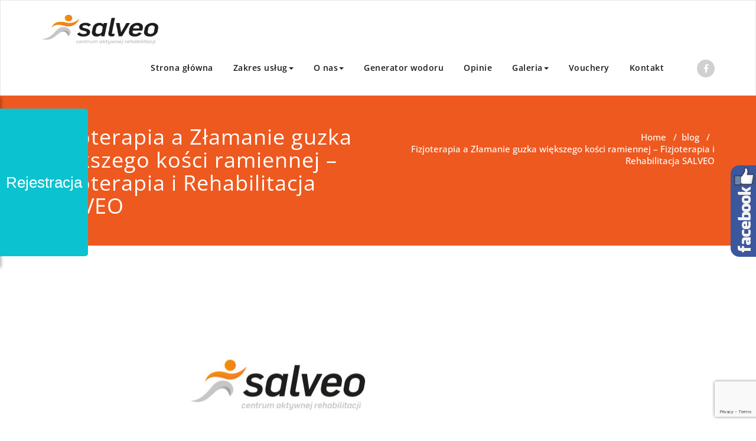

--- FILE ---
content_type: text/html; charset=UTF-8
request_url: https://www.salveo.katowice.pl/2020/05/16/fizjoterapia-a-zlamanie-guzka-wiekszego-kosci-ramiennej-fizjoterapia-i-rehabilitacja-salveo/
body_size: 19534
content:
<!DOCTYPE html>
<html lang="pl-PL" prefix="og: https://ogp.me/ns#" >
    <head>
        <meta charset="UTF-8">
        <meta http-equiv="X-UA-Compatible" content="IE=edge">
        <meta name="viewport" content="width=device-width, initial-scale=1">
                <style>
.custom-logo{width: 154px; height: auto;}
</style>

<!-- Google Tag Manager for WordPress by gtm4wp.com -->
<script data-cfasync="false" data-pagespeed-no-defer>
	var gtm4wp_datalayer_name = "dataLayer";
	var dataLayer = dataLayer || [];
</script>
<!-- End Google Tag Manager for WordPress by gtm4wp.com -->
	<!-- This site is optimized with the Yoast SEO plugin v21.5 - https://yoast.com/wordpress/plugins/seo/ -->
	<title>Fizjoterapia a Złamanie guzka większego kości ramiennej - Fizjoterapia i Rehabilitacja SALVEO | Fizjoterapia, Rehabilitacja w Katowicach - Salveo</title>
	<link rel="canonical" href="https://www.salveo.katowice.pl/2020/05/16/fizjoterapia-a-zlamanie-guzka-wiekszego-kosci-ramiennej-fizjoterapia-i-rehabilitacja-salveo/" />
	<meta property="og:locale" content="pl_PL" />
	<meta property="og:type" content="article" />
	<meta property="og:title" content="Fizjoterapia a Złamanie guzka większego kości ramiennej - Fizjoterapia i Rehabilitacja SALVEO | Fizjoterapia, Rehabilitacja w Katowicach - Salveo" />
	<meta property="og:description" content="Fizjoterapia i Rehabilitacja Salveo Katowice: Rola fizjoterapii w leczeniu złamania guzka większego kości ramiennej Złamanie guzka większego kości raRead More" />
	<meta property="og:url" content="https://www.salveo.katowice.pl/2020/05/16/fizjoterapia-a-zlamanie-guzka-wiekszego-kosci-ramiennej-fizjoterapia-i-rehabilitacja-salveo/" />
	<meta property="og:site_name" content="Fizjoterapia, Rehabilitacja w Katowicach - Salveo" />
	<meta property="article:publisher" content="https://www.facebook.com/salveokatowice" />
	<meta property="article:published_time" content="2020-05-16T06:00:00+00:00" />
	<meta property="og:image" content="https://www.salveo.katowice.pl/wp-content/uploads/2017/08/LOGO-MAŁE.png" />
	<meta property="og:image:width" content="512" />
	<meta property="og:image:height" content="512" />
	<meta property="og:image:type" content="image/png" />
	<meta name="author" content="Marek" />
	<meta name="twitter:card" content="summary_large_image" />
	<meta name="twitter:label1" content="Napisane przez" />
	<meta name="twitter:data1" content="Marek" />
	<meta name="twitter:label2" content="Szacowany czas czytania" />
	<meta name="twitter:data2" content="5 minut" />
	<script type="application/ld+json" class="yoast-schema-graph">{"@context":"https://schema.org","@graph":[{"@type":"Article","@id":"https://www.salveo.katowice.pl/2020/05/16/fizjoterapia-a-zlamanie-guzka-wiekszego-kosci-ramiennej-fizjoterapia-i-rehabilitacja-salveo/#article","isPartOf":{"@id":"https://www.salveo.katowice.pl/2020/05/16/fizjoterapia-a-zlamanie-guzka-wiekszego-kosci-ramiennej-fizjoterapia-i-rehabilitacja-salveo/"},"author":{"name":"Marek","@id":"https://www.salveo.katowice.pl/#/schema/person/1c7a829a66cc8f77e4f9d84d6998fc0b"},"headline":"Fizjoterapia a Złamanie guzka większego kości ramiennej &#8211; Fizjoterapia i Rehabilitacja SALVEO","datePublished":"2020-05-16T06:00:00+00:00","dateModified":"2020-05-16T06:00:00+00:00","mainEntityOfPage":{"@id":"https://www.salveo.katowice.pl/2020/05/16/fizjoterapia-a-zlamanie-guzka-wiekszego-kosci-ramiennej-fizjoterapia-i-rehabilitacja-salveo/"},"wordCount":970,"publisher":{"@id":"https://www.salveo.katowice.pl/#organization"},"image":{"@id":"https://www.salveo.katowice.pl/2020/05/16/fizjoterapia-a-zlamanie-guzka-wiekszego-kosci-ramiennej-fizjoterapia-i-rehabilitacja-salveo/#primaryimage"},"thumbnailUrl":"https://www.salveo.katowice.pl/wp-content/uploads/2024/06/salveo_katowice.jpg","articleSection":["blog"],"inLanguage":"pl-PL"},{"@type":"WebPage","@id":"https://www.salveo.katowice.pl/2020/05/16/fizjoterapia-a-zlamanie-guzka-wiekszego-kosci-ramiennej-fizjoterapia-i-rehabilitacja-salveo/","url":"https://www.salveo.katowice.pl/2020/05/16/fizjoterapia-a-zlamanie-guzka-wiekszego-kosci-ramiennej-fizjoterapia-i-rehabilitacja-salveo/","name":"Fizjoterapia a Złamanie guzka większego kości ramiennej - Fizjoterapia i Rehabilitacja SALVEO | Fizjoterapia, Rehabilitacja w Katowicach - Salveo","isPartOf":{"@id":"https://www.salveo.katowice.pl/#website"},"primaryImageOfPage":{"@id":"https://www.salveo.katowice.pl/2020/05/16/fizjoterapia-a-zlamanie-guzka-wiekszego-kosci-ramiennej-fizjoterapia-i-rehabilitacja-salveo/#primaryimage"},"image":{"@id":"https://www.salveo.katowice.pl/2020/05/16/fizjoterapia-a-zlamanie-guzka-wiekszego-kosci-ramiennej-fizjoterapia-i-rehabilitacja-salveo/#primaryimage"},"thumbnailUrl":"https://www.salveo.katowice.pl/wp-content/uploads/2024/06/salveo_katowice.jpg","datePublished":"2020-05-16T06:00:00+00:00","dateModified":"2020-05-16T06:00:00+00:00","breadcrumb":{"@id":"https://www.salveo.katowice.pl/2020/05/16/fizjoterapia-a-zlamanie-guzka-wiekszego-kosci-ramiennej-fizjoterapia-i-rehabilitacja-salveo/#breadcrumb"},"inLanguage":"pl-PL","potentialAction":[{"@type":"ReadAction","target":["https://www.salveo.katowice.pl/2020/05/16/fizjoterapia-a-zlamanie-guzka-wiekszego-kosci-ramiennej-fizjoterapia-i-rehabilitacja-salveo/"]}]},{"@type":"ImageObject","inLanguage":"pl-PL","@id":"https://www.salveo.katowice.pl/2020/05/16/fizjoterapia-a-zlamanie-guzka-wiekszego-kosci-ramiennej-fizjoterapia-i-rehabilitacja-salveo/#primaryimage","url":"https://www.salveo.katowice.pl/wp-content/uploads/2024/06/salveo_katowice.jpg","contentUrl":"https://www.salveo.katowice.pl/wp-content/uploads/2024/06/salveo_katowice.jpg","width":801,"height":470,"caption":"logo Salveo"},{"@type":"BreadcrumbList","@id":"https://www.salveo.katowice.pl/2020/05/16/fizjoterapia-a-zlamanie-guzka-wiekszego-kosci-ramiennej-fizjoterapia-i-rehabilitacja-salveo/#breadcrumb","itemListElement":[{"@type":"ListItem","position":1,"name":"Strona główna","item":"https://www.salveo.katowice.pl/"},{"@type":"ListItem","position":2,"name":"Fizjoterapia a Złamanie guzka większego kości ramiennej &#8211; Fizjoterapia i Rehabilitacja SALVEO"}]},{"@type":"WebSite","@id":"https://www.salveo.katowice.pl/#website","url":"https://www.salveo.katowice.pl/","name":"Fizjoterapia, Rehabilitacja w Katowicach - Salveo","description":"","publisher":{"@id":"https://www.salveo.katowice.pl/#organization"},"alternateName":"Fizjoterpia w Katowicach SALVEO","potentialAction":[{"@type":"SearchAction","target":{"@type":"EntryPoint","urlTemplate":"https://www.salveo.katowice.pl/?s={search_term_string}"},"query-input":"required name=search_term_string"}],"inLanguage":"pl-PL"},{"@type":"Organization","@id":"https://www.salveo.katowice.pl/#organization","name":"Centrum Aktywnej Rehabilitacji SALVEO Katowice","url":"https://www.salveo.katowice.pl/","logo":{"@type":"ImageObject","inLanguage":"pl-PL","@id":"https://www.salveo.katowice.pl/#/schema/logo/image/","url":"https://www.salveo.katowice.pl/wp-content/uploads/2017/08/logoduze.png","contentUrl":"https://www.salveo.katowice.pl/wp-content/uploads/2017/08/logoduze.png","width":300,"height":85,"caption":"Centrum Aktywnej Rehabilitacji SALVEO Katowice"},"image":{"@id":"https://www.salveo.katowice.pl/#/schema/logo/image/"},"sameAs":["https://www.facebook.com/salveokatowice"]},{"@type":"Person","@id":"https://www.salveo.katowice.pl/#/schema/person/1c7a829a66cc8f77e4f9d84d6998fc0b","name":"Marek","image":{"@type":"ImageObject","inLanguage":"pl-PL","@id":"https://www.salveo.katowice.pl/#/schema/person/image/","url":"https://secure.gravatar.com/avatar/279b8afe6d2e9927bec174eb8d62e753?s=96&d=mm&r=g","contentUrl":"https://secure.gravatar.com/avatar/279b8afe6d2e9927bec174eb8d62e753?s=96&d=mm&r=g","caption":"Marek"},"url":"https://www.salveo.katowice.pl/author/marek/"}]}</script>
	<!-- / Yoast SEO plugin. -->



<!-- Optymalizacja wyszukiwarek według Rank Math - https://rankmath.com/ -->
<title>Fizjoterapia a Złamanie guzka większego kości ramiennej - Fizjoterapia i Rehabilitacja SALVEO | Fizjoterapia, Rehabilitacja w Katowicach - Salveo</title>
<meta name="description" content="Złamanie guzka większego kości ramiennej jest jednym z częściej występujących urazów w obrębie ramienia, często wynikającym z bezpośredniego upadku na ramię"/>
<meta name="robots" content="index, follow, max-snippet:-1, max-video-preview:-1, max-image-preview:large"/>
<link rel="canonical" href="https://www.salveo.katowice.pl/2020/05/16/fizjoterapia-a-zlamanie-guzka-wiekszego-kosci-ramiennej-fizjoterapia-i-rehabilitacja-salveo/" />
<meta property="og:locale" content="pl_PL" />
<meta property="og:type" content="article" />
<meta property="og:title" content="Fizjoterapia a Złamanie guzka większego kości ramiennej - Fizjoterapia i Rehabilitacja SALVEO - Fizjoterapia, Rehabilitacja w Katowicach - Salveo" />
<meta property="og:description" content="Złamanie guzka większego kości ramiennej jest jednym z częściej występujących urazów w obrębie ramienia, często wynikającym z bezpośredniego upadku na ramię" />
<meta property="og:url" content="https://www.salveo.katowice.pl/2020/05/16/fizjoterapia-a-zlamanie-guzka-wiekszego-kosci-ramiennej-fizjoterapia-i-rehabilitacja-salveo/" />
<meta property="og:site_name" content="Fizjoterapia, Rehabilitacja w Katowicach - Salveo" />
<meta property="article:section" content="blog" />
<meta property="og:image" content="https://www.salveo.katowice.pl/wp-content/uploads/2024/06/salveo_katowice.jpg" />
<meta property="og:image:secure_url" content="https://www.salveo.katowice.pl/wp-content/uploads/2024/06/salveo_katowice.jpg" />
<meta property="og:image:width" content="801" />
<meta property="og:image:height" content="470" />
<meta property="og:image:alt" content="logo Salveo" />
<meta property="og:image:type" content="image/jpeg" />
<meta name="twitter:card" content="summary_large_image" />
<meta name="twitter:title" content="Fizjoterapia a Złamanie guzka większego kości ramiennej - Fizjoterapia i Rehabilitacja SALVEO - Fizjoterapia, Rehabilitacja w Katowicach - Salveo" />
<meta name="twitter:description" content="Złamanie guzka większego kości ramiennej jest jednym z częściej występujących urazów w obrębie ramienia, często wynikającym z bezpośredniego upadku na ramię" />
<meta name="twitter:image" content="https://www.salveo.katowice.pl/wp-content/uploads/2024/06/salveo_katowice.jpg" />
<meta name="twitter:label1" content="Napisane przez" />
<meta name="twitter:data1" content="Marek" />
<meta name="twitter:label2" content="Czas czytania" />
<meta name="twitter:data2" content="4 minuty" />
<!-- /Wtyczka Rank Math WordPress SEO -->

<link rel="alternate" type="application/rss+xml" title="Fizjoterapia, Rehabilitacja w Katowicach - Salveo &raquo; Kanał z wpisami" href="https://www.salveo.katowice.pl/feed/" />
<link rel="alternate" type="application/rss+xml" title="Fizjoterapia, Rehabilitacja w Katowicach - Salveo &raquo; Kanał z komentarzami" href="https://www.salveo.katowice.pl/comments/feed/" />
<script type="text/javascript">
window._wpemojiSettings = {"baseUrl":"https:\/\/s.w.org\/images\/core\/emoji\/14.0.0\/72x72\/","ext":".png","svgUrl":"https:\/\/s.w.org\/images\/core\/emoji\/14.0.0\/svg\/","svgExt":".svg","source":{"concatemoji":"https:\/\/www.salveo.katowice.pl\/wp-includes\/js\/wp-emoji-release.min.js"}};
/*! This file is auto-generated */
!function(i,n){var o,s,e;function c(e){try{var t={supportTests:e,timestamp:(new Date).valueOf()};sessionStorage.setItem(o,JSON.stringify(t))}catch(e){}}function p(e,t,n){e.clearRect(0,0,e.canvas.width,e.canvas.height),e.fillText(t,0,0);var t=new Uint32Array(e.getImageData(0,0,e.canvas.width,e.canvas.height).data),r=(e.clearRect(0,0,e.canvas.width,e.canvas.height),e.fillText(n,0,0),new Uint32Array(e.getImageData(0,0,e.canvas.width,e.canvas.height).data));return t.every(function(e,t){return e===r[t]})}function u(e,t,n){switch(t){case"flag":return n(e,"\ud83c\udff3\ufe0f\u200d\u26a7\ufe0f","\ud83c\udff3\ufe0f\u200b\u26a7\ufe0f")?!1:!n(e,"\ud83c\uddfa\ud83c\uddf3","\ud83c\uddfa\u200b\ud83c\uddf3")&&!n(e,"\ud83c\udff4\udb40\udc67\udb40\udc62\udb40\udc65\udb40\udc6e\udb40\udc67\udb40\udc7f","\ud83c\udff4\u200b\udb40\udc67\u200b\udb40\udc62\u200b\udb40\udc65\u200b\udb40\udc6e\u200b\udb40\udc67\u200b\udb40\udc7f");case"emoji":return!n(e,"\ud83e\udef1\ud83c\udffb\u200d\ud83e\udef2\ud83c\udfff","\ud83e\udef1\ud83c\udffb\u200b\ud83e\udef2\ud83c\udfff")}return!1}function f(e,t,n){var r="undefined"!=typeof WorkerGlobalScope&&self instanceof WorkerGlobalScope?new OffscreenCanvas(300,150):i.createElement("canvas"),a=r.getContext("2d",{willReadFrequently:!0}),o=(a.textBaseline="top",a.font="600 32px Arial",{});return e.forEach(function(e){o[e]=t(a,e,n)}),o}function t(e){var t=i.createElement("script");t.src=e,t.defer=!0,i.head.appendChild(t)}"undefined"!=typeof Promise&&(o="wpEmojiSettingsSupports",s=["flag","emoji"],n.supports={everything:!0,everythingExceptFlag:!0},e=new Promise(function(e){i.addEventListener("DOMContentLoaded",e,{once:!0})}),new Promise(function(t){var n=function(){try{var e=JSON.parse(sessionStorage.getItem(o));if("object"==typeof e&&"number"==typeof e.timestamp&&(new Date).valueOf()<e.timestamp+604800&&"object"==typeof e.supportTests)return e.supportTests}catch(e){}return null}();if(!n){if("undefined"!=typeof Worker&&"undefined"!=typeof OffscreenCanvas&&"undefined"!=typeof URL&&URL.createObjectURL&&"undefined"!=typeof Blob)try{var e="postMessage("+f.toString()+"("+[JSON.stringify(s),u.toString(),p.toString()].join(",")+"));",r=new Blob([e],{type:"text/javascript"}),a=new Worker(URL.createObjectURL(r),{name:"wpTestEmojiSupports"});return void(a.onmessage=function(e){c(n=e.data),a.terminate(),t(n)})}catch(e){}c(n=f(s,u,p))}t(n)}).then(function(e){for(var t in e)n.supports[t]=e[t],n.supports.everything=n.supports.everything&&n.supports[t],"flag"!==t&&(n.supports.everythingExceptFlag=n.supports.everythingExceptFlag&&n.supports[t]);n.supports.everythingExceptFlag=n.supports.everythingExceptFlag&&!n.supports.flag,n.DOMReady=!1,n.readyCallback=function(){n.DOMReady=!0}}).then(function(){return e}).then(function(){var e;n.supports.everything||(n.readyCallback(),(e=n.source||{}).concatemoji?t(e.concatemoji):e.wpemoji&&e.twemoji&&(t(e.twemoji),t(e.wpemoji)))}))}((window,document),window._wpemojiSettings);
</script>
<style type="text/css">
img.wp-smiley,
img.emoji {
	display: inline !important;
	border: none !important;
	box-shadow: none !important;
	height: 1em !important;
	width: 1em !important;
	margin: 0 0.07em !important;
	vertical-align: -0.1em !important;
	background: none !important;
	padding: 0 !important;
}
</style>
	<link rel='stylesheet' id='fbrev_css-css' href='https://www.salveo.katowice.pl/wp-content/plugins/fb-reviews-widget/static/css/facebook-review.css?ver=1.7.9' type='text/css' media='all' />
<link rel='stylesheet' id='appointment-theme-fonts-css' href='https://www.salveo.katowice.pl/wp-content/fonts/fa62e1d91a8f57d0c400bf0417762fa9.css?ver=20201110' type='text/css' media='all' />
<link rel='stylesheet' id='wp-block-library-css' href='https://www.salveo.katowice.pl/wp-includes/css/dist/block-library/style.min.css' type='text/css' media='all' />
<style id='classic-theme-styles-inline-css' type='text/css'>
/*! This file is auto-generated */
.wp-block-button__link{color:#fff;background-color:#32373c;border-radius:9999px;box-shadow:none;text-decoration:none;padding:calc(.667em + 2px) calc(1.333em + 2px);font-size:1.125em}.wp-block-file__button{background:#32373c;color:#fff;text-decoration:none}
</style>
<style id='global-styles-inline-css' type='text/css'>
body{--wp--preset--color--black: #000000;--wp--preset--color--cyan-bluish-gray: #abb8c3;--wp--preset--color--white: #ffffff;--wp--preset--color--pale-pink: #f78da7;--wp--preset--color--vivid-red: #cf2e2e;--wp--preset--color--luminous-vivid-orange: #ff6900;--wp--preset--color--luminous-vivid-amber: #fcb900;--wp--preset--color--light-green-cyan: #7bdcb5;--wp--preset--color--vivid-green-cyan: #00d084;--wp--preset--color--pale-cyan-blue: #8ed1fc;--wp--preset--color--vivid-cyan-blue: #0693e3;--wp--preset--color--vivid-purple: #9b51e0;--wp--preset--gradient--vivid-cyan-blue-to-vivid-purple: linear-gradient(135deg,rgba(6,147,227,1) 0%,rgb(155,81,224) 100%);--wp--preset--gradient--light-green-cyan-to-vivid-green-cyan: linear-gradient(135deg,rgb(122,220,180) 0%,rgb(0,208,130) 100%);--wp--preset--gradient--luminous-vivid-amber-to-luminous-vivid-orange: linear-gradient(135deg,rgba(252,185,0,1) 0%,rgba(255,105,0,1) 100%);--wp--preset--gradient--luminous-vivid-orange-to-vivid-red: linear-gradient(135deg,rgba(255,105,0,1) 0%,rgb(207,46,46) 100%);--wp--preset--gradient--very-light-gray-to-cyan-bluish-gray: linear-gradient(135deg,rgb(238,238,238) 0%,rgb(169,184,195) 100%);--wp--preset--gradient--cool-to-warm-spectrum: linear-gradient(135deg,rgb(74,234,220) 0%,rgb(151,120,209) 20%,rgb(207,42,186) 40%,rgb(238,44,130) 60%,rgb(251,105,98) 80%,rgb(254,248,76) 100%);--wp--preset--gradient--blush-light-purple: linear-gradient(135deg,rgb(255,206,236) 0%,rgb(152,150,240) 100%);--wp--preset--gradient--blush-bordeaux: linear-gradient(135deg,rgb(254,205,165) 0%,rgb(254,45,45) 50%,rgb(107,0,62) 100%);--wp--preset--gradient--luminous-dusk: linear-gradient(135deg,rgb(255,203,112) 0%,rgb(199,81,192) 50%,rgb(65,88,208) 100%);--wp--preset--gradient--pale-ocean: linear-gradient(135deg,rgb(255,245,203) 0%,rgb(182,227,212) 50%,rgb(51,167,181) 100%);--wp--preset--gradient--electric-grass: linear-gradient(135deg,rgb(202,248,128) 0%,rgb(113,206,126) 100%);--wp--preset--gradient--midnight: linear-gradient(135deg,rgb(2,3,129) 0%,rgb(40,116,252) 100%);--wp--preset--font-size--small: 13px;--wp--preset--font-size--medium: 20px;--wp--preset--font-size--large: 36px;--wp--preset--font-size--x-large: 42px;--wp--preset--spacing--20: 0.44rem;--wp--preset--spacing--30: 0.67rem;--wp--preset--spacing--40: 1rem;--wp--preset--spacing--50: 1.5rem;--wp--preset--spacing--60: 2.25rem;--wp--preset--spacing--70: 3.38rem;--wp--preset--spacing--80: 5.06rem;--wp--preset--shadow--natural: 6px 6px 9px rgba(0, 0, 0, 0.2);--wp--preset--shadow--deep: 12px 12px 50px rgba(0, 0, 0, 0.4);--wp--preset--shadow--sharp: 6px 6px 0px rgba(0, 0, 0, 0.2);--wp--preset--shadow--outlined: 6px 6px 0px -3px rgba(255, 255, 255, 1), 6px 6px rgba(0, 0, 0, 1);--wp--preset--shadow--crisp: 6px 6px 0px rgba(0, 0, 0, 1);}:where(.is-layout-flex){gap: 0.5em;}:where(.is-layout-grid){gap: 0.5em;}body .is-layout-flow > .alignleft{float: left;margin-inline-start: 0;margin-inline-end: 2em;}body .is-layout-flow > .alignright{float: right;margin-inline-start: 2em;margin-inline-end: 0;}body .is-layout-flow > .aligncenter{margin-left: auto !important;margin-right: auto !important;}body .is-layout-constrained > .alignleft{float: left;margin-inline-start: 0;margin-inline-end: 2em;}body .is-layout-constrained > .alignright{float: right;margin-inline-start: 2em;margin-inline-end: 0;}body .is-layout-constrained > .aligncenter{margin-left: auto !important;margin-right: auto !important;}body .is-layout-constrained > :where(:not(.alignleft):not(.alignright):not(.alignfull)){max-width: var(--wp--style--global--content-size);margin-left: auto !important;margin-right: auto !important;}body .is-layout-constrained > .alignwide{max-width: var(--wp--style--global--wide-size);}body .is-layout-flex{display: flex;}body .is-layout-flex{flex-wrap: wrap;align-items: center;}body .is-layout-flex > *{margin: 0;}body .is-layout-grid{display: grid;}body .is-layout-grid > *{margin: 0;}:where(.wp-block-columns.is-layout-flex){gap: 2em;}:where(.wp-block-columns.is-layout-grid){gap: 2em;}:where(.wp-block-post-template.is-layout-flex){gap: 1.25em;}:where(.wp-block-post-template.is-layout-grid){gap: 1.25em;}.has-black-color{color: var(--wp--preset--color--black) !important;}.has-cyan-bluish-gray-color{color: var(--wp--preset--color--cyan-bluish-gray) !important;}.has-white-color{color: var(--wp--preset--color--white) !important;}.has-pale-pink-color{color: var(--wp--preset--color--pale-pink) !important;}.has-vivid-red-color{color: var(--wp--preset--color--vivid-red) !important;}.has-luminous-vivid-orange-color{color: var(--wp--preset--color--luminous-vivid-orange) !important;}.has-luminous-vivid-amber-color{color: var(--wp--preset--color--luminous-vivid-amber) !important;}.has-light-green-cyan-color{color: var(--wp--preset--color--light-green-cyan) !important;}.has-vivid-green-cyan-color{color: var(--wp--preset--color--vivid-green-cyan) !important;}.has-pale-cyan-blue-color{color: var(--wp--preset--color--pale-cyan-blue) !important;}.has-vivid-cyan-blue-color{color: var(--wp--preset--color--vivid-cyan-blue) !important;}.has-vivid-purple-color{color: var(--wp--preset--color--vivid-purple) !important;}.has-black-background-color{background-color: var(--wp--preset--color--black) !important;}.has-cyan-bluish-gray-background-color{background-color: var(--wp--preset--color--cyan-bluish-gray) !important;}.has-white-background-color{background-color: var(--wp--preset--color--white) !important;}.has-pale-pink-background-color{background-color: var(--wp--preset--color--pale-pink) !important;}.has-vivid-red-background-color{background-color: var(--wp--preset--color--vivid-red) !important;}.has-luminous-vivid-orange-background-color{background-color: var(--wp--preset--color--luminous-vivid-orange) !important;}.has-luminous-vivid-amber-background-color{background-color: var(--wp--preset--color--luminous-vivid-amber) !important;}.has-light-green-cyan-background-color{background-color: var(--wp--preset--color--light-green-cyan) !important;}.has-vivid-green-cyan-background-color{background-color: var(--wp--preset--color--vivid-green-cyan) !important;}.has-pale-cyan-blue-background-color{background-color: var(--wp--preset--color--pale-cyan-blue) !important;}.has-vivid-cyan-blue-background-color{background-color: var(--wp--preset--color--vivid-cyan-blue) !important;}.has-vivid-purple-background-color{background-color: var(--wp--preset--color--vivid-purple) !important;}.has-black-border-color{border-color: var(--wp--preset--color--black) !important;}.has-cyan-bluish-gray-border-color{border-color: var(--wp--preset--color--cyan-bluish-gray) !important;}.has-white-border-color{border-color: var(--wp--preset--color--white) !important;}.has-pale-pink-border-color{border-color: var(--wp--preset--color--pale-pink) !important;}.has-vivid-red-border-color{border-color: var(--wp--preset--color--vivid-red) !important;}.has-luminous-vivid-orange-border-color{border-color: var(--wp--preset--color--luminous-vivid-orange) !important;}.has-luminous-vivid-amber-border-color{border-color: var(--wp--preset--color--luminous-vivid-amber) !important;}.has-light-green-cyan-border-color{border-color: var(--wp--preset--color--light-green-cyan) !important;}.has-vivid-green-cyan-border-color{border-color: var(--wp--preset--color--vivid-green-cyan) !important;}.has-pale-cyan-blue-border-color{border-color: var(--wp--preset--color--pale-cyan-blue) !important;}.has-vivid-cyan-blue-border-color{border-color: var(--wp--preset--color--vivid-cyan-blue) !important;}.has-vivid-purple-border-color{border-color: var(--wp--preset--color--vivid-purple) !important;}.has-vivid-cyan-blue-to-vivid-purple-gradient-background{background: var(--wp--preset--gradient--vivid-cyan-blue-to-vivid-purple) !important;}.has-light-green-cyan-to-vivid-green-cyan-gradient-background{background: var(--wp--preset--gradient--light-green-cyan-to-vivid-green-cyan) !important;}.has-luminous-vivid-amber-to-luminous-vivid-orange-gradient-background{background: var(--wp--preset--gradient--luminous-vivid-amber-to-luminous-vivid-orange) !important;}.has-luminous-vivid-orange-to-vivid-red-gradient-background{background: var(--wp--preset--gradient--luminous-vivid-orange-to-vivid-red) !important;}.has-very-light-gray-to-cyan-bluish-gray-gradient-background{background: var(--wp--preset--gradient--very-light-gray-to-cyan-bluish-gray) !important;}.has-cool-to-warm-spectrum-gradient-background{background: var(--wp--preset--gradient--cool-to-warm-spectrum) !important;}.has-blush-light-purple-gradient-background{background: var(--wp--preset--gradient--blush-light-purple) !important;}.has-blush-bordeaux-gradient-background{background: var(--wp--preset--gradient--blush-bordeaux) !important;}.has-luminous-dusk-gradient-background{background: var(--wp--preset--gradient--luminous-dusk) !important;}.has-pale-ocean-gradient-background{background: var(--wp--preset--gradient--pale-ocean) !important;}.has-electric-grass-gradient-background{background: var(--wp--preset--gradient--electric-grass) !important;}.has-midnight-gradient-background{background: var(--wp--preset--gradient--midnight) !important;}.has-small-font-size{font-size: var(--wp--preset--font-size--small) !important;}.has-medium-font-size{font-size: var(--wp--preset--font-size--medium) !important;}.has-large-font-size{font-size: var(--wp--preset--font-size--large) !important;}.has-x-large-font-size{font-size: var(--wp--preset--font-size--x-large) !important;}
.wp-block-navigation a:where(:not(.wp-element-button)){color: inherit;}
:where(.wp-block-post-template.is-layout-flex){gap: 1.25em;}:where(.wp-block-post-template.is-layout-grid){gap: 1.25em;}
:where(.wp-block-columns.is-layout-flex){gap: 2em;}:where(.wp-block-columns.is-layout-grid){gap: 2em;}
.wp-block-pullquote{font-size: 1.5em;line-height: 1.6;}
</style>
<link rel='stylesheet' id='consent-style-css' href='https://www.salveo.katowice.pl/wp-content/plugins/consent-manager-fast/assets/style.css' type='text/css' media='all' />
<link rel='stylesheet' id='contact-form-7-css' href='https://www.salveo.katowice.pl/wp-content/plugins/contact-form-7/includes/css/styles.css?ver=5.8.2' type='text/css' media='all' />
<link rel='stylesheet' id='sow-button-base-css' href='https://www.salveo.katowice.pl/wp-content/plugins/so-widgets-bundle/widgets/button/css/style.css?ver=1.55.2' type='text/css' media='all' />
<link rel='stylesheet' id='sow-button-flat-0b4ddfbbdc9b-css' href='https://www.salveo.katowice.pl/wp-content/uploads/siteorigin-widgets/sow-button-flat-0b4ddfbbdc9b.css' type='text/css' media='all' />
<link rel='stylesheet' id='ez-toc-css' href='https://www.salveo.katowice.pl/wp-content/plugins/easy-table-of-contents/assets/css/screen.min.css?ver=2.0.66.1' type='text/css' media='all' />
<style id='ez-toc-inline-css' type='text/css'>
div#ez-toc-container .ez-toc-title {font-size: 120%;}div#ez-toc-container .ez-toc-title {font-weight: 500;}div#ez-toc-container ul li {font-size: 95%;}div#ez-toc-container ul li {font-weight: 500;}div#ez-toc-container nav ul ul li {font-size: 90%;}
.ez-toc-container-direction {direction: ltr;}.ez-toc-counter ul{counter-reset: item ;}.ez-toc-counter nav ul li a::before {content: counters(item, ".", decimal) ". ";display: inline-block;counter-increment: item;flex-grow: 0;flex-shrink: 0;margin-right: .2em; float: left; }.ez-toc-widget-direction {direction: ltr;}.ez-toc-widget-container ul{counter-reset: item ;}.ez-toc-widget-container nav ul li a::before {content: counters(item, ".", decimal) ". ";display: inline-block;counter-increment: item;flex-grow: 0;flex-shrink: 0;margin-right: .2em; float: left; }
</style>
<link rel='stylesheet' id='appointment-style-css' href='https://www.salveo.katowice.pl/wp-content/themes/appointment-child/style.css' type='text/css' media='all' />
<link rel='stylesheet' id='appointment-bootstrap-css-css' href='https://www.salveo.katowice.pl/wp-content/themes/appointment/css/bootstrap.css' type='text/css' media='all' />
<link rel='stylesheet' id='appointment-default-css' href='https://www.salveo.katowice.pl/wp-content/themes/appointment/css/default.css' type='text/css' media='all' />
<link rel='stylesheet' id='appointment-menu-css-css' href='https://www.salveo.katowice.pl/wp-content/themes/appointment/css/theme-menu.css' type='text/css' media='all' />
<link rel='stylesheet' id='appointment-element-css-css' href='https://www.salveo.katowice.pl/wp-content/themes/appointment/css/element.css' type='text/css' media='all' />
<link rel='stylesheet' id='appointment-font-awesome-min-css' href='https://www.salveo.katowice.pl/wp-content/themes/appointment/css/font-awesome/css/font-awesome.min.css' type='text/css' media='all' />
<link rel='stylesheet' id='appointment-media-responsive-css-css' href='https://www.salveo.katowice.pl/wp-content/themes/appointment/css/media-responsive.css' type='text/css' media='all' />
<link rel='stylesheet' id='sos-style-css' href='https://www.salveo.katowice.pl/wp-content/plugins/soslider-social-slider/css/sos_style.min.css' type='text/css' media='all' />
<script type='text/javascript' src='https://www.salveo.katowice.pl/wp-content/plugins/fb-reviews-widget/static/js/wpac-time.js?ver=1.7.9' id='wpac_time_js-js'></script>
<script type='text/javascript' src='https://www.salveo.katowice.pl/wp-includes/js/jquery/jquery.min.js?ver=3.7.0' id='jquery-core-js'></script>
<script type='text/javascript' src='https://www.salveo.katowice.pl/wp-includes/js/jquery/jquery-migrate.min.js?ver=3.4.1' id='jquery-migrate-js'></script>
<script type='text/javascript' src='https://www.salveo.katowice.pl/wp-content/themes/appointment/js/bootstrap.min.js' id='appointment-bootstrap-js-js'></script>
<script type='text/javascript' src='https://www.salveo.katowice.pl/wp-content/themes/appointment/js/menu/menu.js' id='appointment-menu-js-js'></script>
<script type='text/javascript' src='https://www.salveo.katowice.pl/wp-content/themes/appointment/js/page-scroll.js' id='appointment-page-scroll-js-js'></script>
<script type='text/javascript' src='https://www.salveo.katowice.pl/wp-content/themes/appointment/js/carousel.js' id='appointment-carousel-js-js'></script>
<link rel="https://api.w.org/" href="https://www.salveo.katowice.pl/wp-json/" /><link rel="alternate" type="application/json" href="https://www.salveo.katowice.pl/wp-json/wp/v2/posts/3318" /><link rel="EditURI" type="application/rsd+xml" title="RSD" href="https://www.salveo.katowice.pl/xmlrpc.php?rsd" />
<link rel='shortlink' href='https://www.salveo.katowice.pl/?p=3318' />
		<!-- Custom Logo: hide header text -->
		<style id="custom-logo-css" type="text/css">
			.site-title, .site-description {
				position: absolute;
				clip: rect(1px, 1px, 1px, 1px);
			}
		</style>
		<link rel="alternate" type="application/json+oembed" href="https://www.salveo.katowice.pl/wp-json/oembed/1.0/embed?url=https%3A%2F%2Fwww.salveo.katowice.pl%2F2020%2F05%2F16%2Ffizjoterapia-a-zlamanie-guzka-wiekszego-kosci-ramiennej-fizjoterapia-i-rehabilitacja-salveo%2F" />
<link rel="alternate" type="text/xml+oembed" href="https://www.salveo.katowice.pl/wp-json/oembed/1.0/embed?url=https%3A%2F%2Fwww.salveo.katowice.pl%2F2020%2F05%2F16%2Ffizjoterapia-a-zlamanie-guzka-wiekszego-kosci-ramiennej-fizjoterapia-i-rehabilitacja-salveo%2F&#038;format=xml" />

<meta name="google-site-verification" content="PQJFZee2cTk0WQbwPiiWKgomPYassOH1YYAXwNXwSfw" />
<script src="https://pixel.fasttony.com/9cbb9e147559469d8784d28739ea5cd5" async defer></script>
    <script>
    window.dataLayer = window.dataLayer || [];
    function gtag(){dataLayer.push(arguments);}
    
    <!-- Google Tag Manager -->
    (function(w,d,s,l,i){w[l]=w[l]||[];w[l].push({'gtm.start':
            new Date().getTime(),event:'gtm.js'});var f=d.getElementsByTagName(s)[0],
        j=d.createElement(s),dl=l!='dataLayer'?'&l='+l:'';j.async=true;j.src=
        'https://www.googletagmanager.com/gtm.js?id='+i+dl;f.parentNode.insertBefore(j,f);
    })(window,document,'script','forsantLayer','GTM-5R45WVC');
    
    gtag('js', new Date());
    gtag('consent', 'default', {
        'ad_storage': 'denied',
        'ad_user_data': 'denied',
        'ad_personalization': 'denied',
        'analytics_storage': 'denied'
    });
    // Przywróć consent po reloadzie
    const saved = localStorage.getItem('consent');
    if (saved) {
        try {
            const parsed = JSON.parse(saved);
            gtag('consent', 'update', parsed);
        } catch (e) {}
    }
    </script>
        <style>
    #consent-popup .consent-box { background-color: #ffffff; color: #222222; }
    #consent-popup .consent-box label { color: #222222; }
    #consent-popup .btn-accept { background-color: #d62828; color: #fff; }
    #consent-popup .btn-accept:hover { background-color: #b52222; }
    #consent-popup .btn-accept-selected { background-color: #ffffff; color: #222222; border: 1px solid #ccc; }
    </style>
    <meta name="cdp-version" content="1.5.0" />
<!-- Google Tag Manager for WordPress by gtm4wp.com -->
<!-- GTM Container placement set to footer -->
<script data-cfasync="false" data-pagespeed-no-defer>
	var dataLayer_content = {"pagePostType":"post","pagePostType2":"single-post","pageCategory":["blog"],"pagePostAuthor":"Marek"};
	dataLayer.push( dataLayer_content );
</script>
<script data-cfasync="false">
(function(w,d,s,l,i){w[l]=w[l]||[];w[l].push({'gtm.start':
new Date().getTime(),event:'gtm.js'});var f=d.getElementsByTagName(s)[0],
j=d.createElement(s),dl=l!='dataLayer'?'&l='+l:'';j.async=true;j.src=
'//www.googletagmanager.com/gtm.js?id='+i+dl;f.parentNode.insertBefore(j,f);
})(window,document,'script','dataLayer','GTM-WH6L6B4');
</script>
<!-- End Google Tag Manager -->
<!-- End Google Tag Manager for WordPress by gtm4wp.com --><!-- <script src="https://pixel.fasttony.es/323802271771924/" async defer></script> -->
<script>
document.addEventListener( 'wpcf7mailsent', function( event ) {
    ga('send', 'event', 'formularz', 'wysłanie');
}, false );
</script>

<meta name="google-site-verification" content="FLdax8xyVwwhkPvGYPH93waKoaHzWTFKA_3F-VmYxVs" />

<!-- FastTony Pixel Code
<script src="https://pixel.fasttony.com/7ad2644656bd48eca4f87b1e6fc91dec" async defer></script>
-->
<!-- End FastTony Pixel Code -->

<!-- Meta Pixel Code -->
<script>
!function(f,b,e,v,n,t,s)
{if(f.fbq)return;n=f.fbq=function(){n.callMethod?
n.callMethod.apply(n,arguments):n.queue.push(arguments)};
if(!f._fbq)f._fbq=n;n.push=n;n.loaded=!0;n.version='2.0';
n.queue=[];t=b.createElement(e);t.async=!0;
t.src=v;s=b.getElementsByTagName(e)[0];
s.parentNode.insertBefore(t,s)}(window, document,'script',
'https://connect.facebook.net/en_US/fbevents.js');
fbq('init', '1007205010269346');
fbq('track', 'PageView');
</script>
<noscript><img height="1" width="1" style="display:none"
src="https://www.facebook.com/tr?id=1007205010269346&ev=PageView&noscript=1"
/></noscript>
<!-- End Meta Pixel Code -->

<meta name="facebook-domain-verification" content="aaoqvm7ihset4zi1duw4xajatnvojg" />
<meta name="facebook-domain-verification" content="533z8rsug96rhsq8qtobxyd0x5443b" />

<!-- Api Pixel Code -->
<script src="
https://pixel.forsant.io/bc82cbaf853f486e97b05c10c73965a3
" async defer></script>
<meta name="google-site-verification" content="kWFgp51vMoyNgmtP5sb3Bwh8RoHcP-s6J1Rjrt9PfEA" />
<!-- End Api Pixel Code -->

<script>window.dataLayer.push({'event': 'lead'});</script>

<script>
window.addEventListener('message', function(event) {
  if (event.data === 'form_submission_success') {
    fbq('track', 'Lead', {
      content_name: 'Rejestracja pacjenta ProAssist',
      content_category: 'Medical Registration',
      value: 200,
      currency: 'PLN'
    });
    
    // Dodatkowe custom event  
    fbq('trackCustom', 'ProAssist_Registration');
  }
});
</script><link rel="icon" href="https://www.salveo.katowice.pl/wp-content/uploads/2017/08/cropped-LOGO-MAŁE-32x32.png" sizes="32x32" />
<link rel="icon" href="https://www.salveo.katowice.pl/wp-content/uploads/2017/08/cropped-LOGO-MAŁE-192x192.png" sizes="192x192" />
<link rel="apple-touch-icon" href="https://www.salveo.katowice.pl/wp-content/uploads/2017/08/cropped-LOGO-MAŁE-180x180.png" />
<meta name="msapplication-TileImage" content="https://www.salveo.katowice.pl/wp-content/uploads/2017/08/cropped-LOGO-MAŁE-270x270.png" />
		<style type="text/css" id="wp-custom-css">
			@media only screen and (max-width: 600px){
	#proassistWidget, #sos_fb_slider {
		display: none !important;
	}
}

    /* Panel - domyślnie mobilny */
    #panel {
      position: fixed;
      left: -100%;
      top: 0;
      width: 100%;
      height: 100%;
      background-color: #ffffff;
      box-shadow: 2px 0 5px rgba(0,0,0,0.3);
      transition: left 0.3s ease;
      padding: 20px;
      z-index: 1000;
						#toggleBtn{
				height: 40px;
			}
    }

    #panel.open {
      left: 0;
    }

    /* Przycisk mobilny */
    #toggleBtn {
    position: fixed;
    bottom: 10px;
    left: 10px;
    background-color: #0BC3D0;
    color: white;
    border: none;
    padding: 10px 10px;
    cursor: pointer;
    border-radius: 5px;
    font-size: 16px;
    z-index: 1001;
			
    }

    #panel h2 {
      margin-top: 0;
      font-size: 28px;
      text-align: center;
    }

    #panel label {
      display: block;
      margin-top: 20px;
      font-size: 18px;
    }

    #panel select {
      width: 100%;
      padding: 5px;
      font-size: 18px;
      margin-top: 10px;
      border-radius: 5px;
      border: 1px solid #ccc;
    }

    /* 💻 Desktop styl */
    @media (min-width: 601px) {
      #panel {
        width: 300px;
        left: -300px;
        height: 40%;
        margin-top: 165px;
      }

      #panel.open {
        left: 0;
      }


      /* Przycisk jako część panelu */
      #toggleBtn {
        position: absolute;
        left: 100%;
        top: 50%;
        transform: translateY(-50%);
        writing-mode: vertical-rl;
        text-orientation: mixed;
        font-size: 26px;
        padding: 10px;
        border-radius: 0 5px 5px 0;
				height: 250px!important;
      }
    }		</style>
		
    </head>
    <body data-rsssl=1 class="post-template-default single single-post postid-3318 single-format-standard" >
<div id="panel">
  <button id="toggleBtn">Rejestracja</button>
  <h2>Rejestracja</h2>
  <label for="miasto">Wybierz miasto:</label>
<select id="miasto">
  <option value="">-- Wybierz miasto --</option>
  <option value="Katowice">Katowice</option>
  <option value="Ruda Śląska">Ruda Śląska</option>
  <option value="Katowice - Ligota">Katowice - Ligota</option>
</select>
</div>


                <a class="skip-link screen-reader-text" href="#wrap">Skip to content</a>
        <!--Logo & Menu Section-->
        <nav class="navbar navbar-default">
            <div class="container">
                <!-- Brand and toggle get grouped for better mobile display -->
                <div class="navbar-header">

                                                <a class="navbar-brand" href="https://www.salveo.katowice.pl/" rel="home" >
                                <img class="img-responsive" src="https://www.salveo.katowice.pl/wp-content/uploads/2017/08/logoduze-1.png" style="height:50px; width:200px;" alt="Fizjoterapia, Rehabilitacja w Katowicach - Salveo"/></a>

                                                <div class="site-branding-text logo-link-url">

                        <h2 class="site-title" style="margin: 0px;" ><a class="navbar-brand" href="https://www.salveo.katowice.pl/" rel="home" >

                                <div class=appointment_title_head>
                                    Fizjoterapia, Rehabilitacja w Katowicach &#8211; Salveo                                </div>
                            </a>
                        </h2>

                                            </div>
                    <button type="button" class="navbar-toggle collapsed" data-toggle="collapse" data-target="#bs-example-navbar-collapse-1">
                        <span class="sr-only">Toggle navigation</span>
                        <span class="icon-bar"></span>
                        <span class="icon-bar"></span>
                        <span class="icon-bar"></span>
                    </button>
                </div>

                
                <!-- Collect the nav links, forms, and other content for toggling -->
                <div class="collapse navbar-collapse" id="bs-example-navbar-collapse-1">
                    <ul id="menu-gorne-menu" class="nav navbar-nav navbar-right"><li id="menu-item-411" class="menu-item menu-item-type-custom menu-item-object-custom menu-item-home menu-item-411"><a href="https://www.salveo.katowice.pl/">Strona główna</a></li>
<li id="menu-item-457" class="menu-item menu-item-type-custom menu-item-object-custom menu-item-has-children menu-item-457 dropdown"><a href="#">Zakres usług<b class="caret"></b></a>
<ul class="dropdown-menu">
	<li id="menu-item-2163" class="menu-item menu-item-type-post_type menu-item-object-page menu-item-2163"><a href="https://www.salveo.katowice.pl/inhalacja-wodorem/">Inhalacja wodorem</a></li>
	<li id="menu-item-757" class="menu-item menu-item-type-post_type menu-item-object-page menu-item-has-children menu-item-757 dropdown-submenu"><a href="https://www.salveo.katowice.pl/rehabilitacja/">Rehabilitacja<b class="caret"></b></a>
	<ul class="dropdown-menu">
		<li id="menu-item-1394" class="menu-item menu-item-type-post_type menu-item-object-page menu-item-1394"><a href="https://www.salveo.katowice.pl/rehabilitacja/rehabilitacja-kregoslupa/">Rehabilitacja kręgosłupa</a></li>
		<li id="menu-item-1477" class="menu-item menu-item-type-post_type menu-item-object-page menu-item-1477"><a href="https://www.salveo.katowice.pl/rehabilitacja/rehabilitacja-biodra/">Rehabilitacja biodra</a></li>
		<li id="menu-item-1522" class="menu-item menu-item-type-post_type menu-item-object-page menu-item-1522"><a href="https://www.salveo.katowice.pl/rehabilitacja/rehabilitacja-kolana/">Rehabilitacja kolana</a></li>
		<li id="menu-item-1552" class="menu-item menu-item-type-post_type menu-item-object-page menu-item-1552"><a href="https://www.salveo.katowice.pl/rehabilitacja/rehabilitacja-reki/">Rehabilitacja ręki</a></li>
		<li id="menu-item-1656" class="menu-item menu-item-type-post_type menu-item-object-page menu-item-1656"><a href="https://www.salveo.katowice.pl/rehabilitacja/rehabilitacji-stopy/">Rehabilitacja stopy</a></li>
		<li id="menu-item-1155" class="menu-item menu-item-type-post_type menu-item-object-page menu-item-1155"><a href="https://www.salveo.katowice.pl/rehabilitacja-onkologiczna/">Rehabilitacja onkologiczna</a></li>
		<li id="menu-item-1695" class="menu-item menu-item-type-post_type menu-item-object-page menu-item-1695"><a href="https://www.salveo.katowice.pl/rehabilitacja/fizjoterapia-uroginekologiczna/">Fizjoterapia uroginekologiczna</a></li>
		<li id="menu-item-2119" class="menu-item menu-item-type-post_type menu-item-object-page menu-item-2119"><a href="https://www.salveo.katowice.pl/fizjoterapia-stomatologiczna/">Fizjoterapia stomatologiczna</a></li>
		<li id="menu-item-2118" class="menu-item menu-item-type-post_type menu-item-object-page menu-item-2118"><a href="https://www.salveo.katowice.pl/terapia-wisceralna-trzewna/">Terapia wisceralna (trzewna)</a></li>
		<li id="menu-item-5237" class="menu-item menu-item-type-post_type menu-item-object-page menu-item-5237"><a href="https://www.salveo.katowice.pl/fizjoterapia-urologiczna/">Fizjoterapia urologiczna</a></li>
	</ul>
</li>
	<li id="menu-item-1819" class="menu-item menu-item-type-post_type menu-item-object-page menu-item-has-children menu-item-1819 dropdown-submenu"><a href="https://www.salveo.katowice.pl/leczenie-fala-uderzeniowa/">Fala uderzeniowa<b class="caret"></b></a>
	<ul class="dropdown-menu">
		<li id="menu-item-1849" class="menu-item menu-item-type-post_type menu-item-object-page menu-item-1849"><a href="https://www.salveo.katowice.pl/leczenie-fala-uderzeniowa/kolano-skoczka-i-biegacza/">Kolano skoczka i biegacza</a></li>
		<li id="menu-item-1848" class="menu-item menu-item-type-post_type menu-item-object-page menu-item-1848"><a href="https://www.salveo.katowice.pl/leczenie-fala-uderzeniowa/lokiec-tenisisty-i-golfisty/">Łokieć tenisisty i golfisty</a></li>
		<li id="menu-item-1847" class="menu-item menu-item-type-post_type menu-item-object-page menu-item-1847"><a href="https://www.salveo.katowice.pl/leczenie-fala-uderzeniowa/ostroga-pietowa/">Ostroga piętowa</a></li>
	</ul>
</li>
	<li id="menu-item-1065" class="menu-item menu-item-type-post_type menu-item-object-page menu-item-1065"><a href="https://www.salveo.katowice.pl/regeneracja-sportowa/">Regeneracja sportowa</a></li>
	<li id="menu-item-1064" class="menu-item menu-item-type-post_type menu-item-object-page menu-item-1064"><a href="https://www.salveo.katowice.pl/regeneracja-zatok/">Regeneracja zatok</a></li>
	<li id="menu-item-1369" class="menu-item menu-item-type-post_type menu-item-object-page menu-item-1369"><a href="https://www.salveo.katowice.pl/fizjoestetyka/">Fizjoestetyka</a></li>
	<li id="menu-item-833" class="menu-item menu-item-type-post_type menu-item-object-page menu-item-833"><a href="https://www.salveo.katowice.pl/masaz-relaksacyjny/">Masaż relaksacyjny</a></li>
	<li id="menu-item-1149" class="menu-item menu-item-type-post_type menu-item-object-page menu-item-1149"><a href="https://www.salveo.katowice.pl/masaz-leczniczy/">Masaż leczniczy</a></li>
	<li id="menu-item-1672" class="menu-item menu-item-type-post_type menu-item-object-page menu-item-1672"><a href="https://www.salveo.katowice.pl/zabieg-przedstartowy/">Zabieg przedstartowy</a></li>
	<li id="menu-item-2183" class="menu-item menu-item-type-post_type menu-item-object-page menu-item-2183"><a href="https://www.salveo.katowice.pl/terapia-blizny/">Terapia blizny</a></li>
	<li id="menu-item-2477" class="menu-item menu-item-type-post_type menu-item-object-page menu-item-2477"><a href="https://www.salveo.katowice.pl/wkladki-ortopedyczne/">Indywidualne wkładki ortopedyczne</a></li>
	<li id="menu-item-3135" class="menu-item menu-item-type-post_type menu-item-object-page menu-item-3135"><a href="https://www.salveo.katowice.pl/trener-personalny/">Trener personalny</a></li>
	<li id="menu-item-5224" class="menu-item menu-item-type-post_type menu-item-object-page menu-item-5224"><a href="https://www.salveo.katowice.pl/drenaz-limfatyczny/">Drenaż limfatyczny</a></li>
	<li id="menu-item-5494" class="menu-item menu-item-type-post_type menu-item-object-page menu-item-5494"><a href="https://www.salveo.katowice.pl/terapia-wad-postawy/">Terapia wad postawy</a></li>
</ul>
</li>
<li id="menu-item-486" class="menu-item menu-item-type-custom menu-item-object-custom menu-item-has-children menu-item-486 dropdown"><a href="#">O nas<b class="caret"></b></a>
<ul class="dropdown-menu">
	<li id="menu-item-488" class="menu-item menu-item-type-post_type menu-item-object-page menu-item-488"><a href="https://www.salveo.katowice.pl/o-nas/">Gabinet</a></li>
	<li id="menu-item-761" class="menu-item menu-item-type-post_type menu-item-object-page menu-item-761"><a href="https://www.salveo.katowice.pl/o-indiba-activ/">Indiba Activ</a></li>
	<li id="menu-item-915" class="menu-item menu-item-type-post_type menu-item-object-page menu-item-915"><a href="https://www.salveo.katowice.pl/nasz-personel/">Personel</a></li>
	<li id="menu-item-1326" class="menu-item menu-item-type-post_type menu-item-object-page menu-item-1326"><a href="https://www.salveo.katowice.pl/polityka-prywatnosci/">Polityka prywatności</a></li>
	<li id="menu-item-933" class="menu-item menu-item-type-post_type menu-item-object-page menu-item-933"><a href="https://www.salveo.katowice.pl/blog/">Blog</a></li>
	<li id="menu-item-2248" class="menu-item menu-item-type-post_type menu-item-object-page menu-item-2248"><a href="https://www.salveo.katowice.pl/regulamin/">Regulamin</a></li>
	<li id="menu-item-2247" class="menu-item menu-item-type-post_type menu-item-object-page menu-item-2247"><a href="https://www.salveo.katowice.pl/cennik-uslug/">Cennik usług rehabilitacji, fizjoterapii</a></li>
	<li id="menu-item-3176" class="menu-item menu-item-type-post_type menu-item-object-page menu-item-3176"><a href="https://www.salveo.katowice.pl/regulamin-salveo-centrum-aktywnej-rehabilitacji-katowice/">REGULAMIN Salveo</a></li>
	<li id="menu-item-3496" class="menu-item menu-item-type-post_type menu-item-object-page menu-item-3496"><a href="https://www.salveo.katowice.pl/standardy-ochrony-maloletnich/">Standardy Ochrony Małoletnich</a></li>
</ul>
</li>
<li id="menu-item-3932" class="menu-item menu-item-type-post_type menu-item-object-page menu-item-3932"><a href="https://www.salveo.katowice.pl/generator-wodoru/">Generator wodoru</a></li>
<li id="menu-item-773" class="menu-item menu-item-type-post_type menu-item-object-page menu-item-773"><a href="https://www.salveo.katowice.pl/opinie-o-nas/">Opinie</a></li>
<li id="menu-item-976" class="menu-item menu-item-type-custom menu-item-object-custom menu-item-has-children menu-item-976 dropdown"><a href="#">Galeria<b class="caret"></b></a>
<ul class="dropdown-menu">
	<li id="menu-item-974" class="menu-item menu-item-type-post_type menu-item-object-page menu-item-974"><a href="https://www.salveo.katowice.pl/zdjecia/">Zdjęcia</a></li>
	<li id="menu-item-975" class="menu-item menu-item-type-post_type menu-item-object-page menu-item-975"><a href="https://www.salveo.katowice.pl/filmy/">Filmy</a></li>
</ul>
</li>
<li id="menu-item-1350" class="menu-item menu-item-type-custom menu-item-object-custom menu-item-1350"><a href="https://salveo-katowice.vouchercart.com">Vouchery</a></li>
<li id="menu-item-466" class="menu-item menu-item-type-post_type menu-item-object-page menu-item-466"><a href="https://www.salveo.katowice.pl/kontakt/">Kontakt</a></li>
<ul class="head-contact-social"><li class="facebook"><a href="https://www.facebook.com/salveokatowice/"target="_blank"><i class="fa fa-facebook"></i></a></li></ul></ul>                </div><!-- /.navbar-collapse -->
            </div><!-- /.container-fluid -->
        </nav>
        <!--/Logo & Menu Section-->
        <div class="clearfix"></div>
<!-- Page Title Section -->
<div class="page-title-section">
    <div class="overlay">
        <div class="container">
            <div class="row">
                <div class="col-md-6">
                    <div class="page-title">
                        <h1>
                            Fizjoterapia a Złamanie guzka większego kości ramiennej &#8211; Fizjoterapia i Rehabilitacja SALVEO                        </h1>
                    </div>
                </div>
                <div class="col-md-6">
                    <ul class="page-breadcrumb">
                        <li><a href="https://www.salveo.katowice.pl/">Home</a> &nbsp &#47; &nbsp<a href="https://www.salveo.katowice.pl/category/blog/">blog</a> &nbsp &#47; &nbsp<li class="active">Fizjoterapia a Złamanie guzka większego kości ramiennej &#8211; Fizjoterapia i Rehabilitacja SALVEO</li></li>                    </ul>
                </div>
            </div>
        </div>
    </div>
</div>
<!-- /Page Title Section -->
<div class="clearfix"></div>
<!-- Blog Section Right Sidebar -->
<div class="page-builder" id="wrap">
    <div class="container">
        <div class="row">

            <!-- Blog Area -->
            <div class="col-md-12" >
                <div id="post-3318" class="blog-lg-area-left post-3318 post type-post status-publish format-standard has-post-thumbnail hentry category-blog">
	<div class="media">
			<div class="media-body">
						<div class="blog-lg-box">
				<a class ="img-responsive"  title="Fizjoterapia a Złamanie guzka większego kości ramiennej &#8211; Fizjoterapia i Rehabilitacja SALVEO" >
				<img width="801" height="470" src="https://www.salveo.katowice.pl/wp-content/uploads/2024/06/salveo_katowice.jpg" class="img-responsive wp-post-image" alt="logo Salveo" decoding="async" fetchpriority="high" srcset="https://www.salveo.katowice.pl/wp-content/uploads/2024/06/salveo_katowice.jpg 801w, https://www.salveo.katowice.pl/wp-content/uploads/2024/06/salveo_katowice-300x176.jpg 300w, https://www.salveo.katowice.pl/wp-content/uploads/2024/06/salveo_katowice-768x451.jpg 768w" sizes="(max-width: 801px) 100vw, 801px" />                                </a>
			</div>
							                    <h3 class="blog-single-title">Fizjoterapia a Złamanie guzka większego kości ramiennej &#8211; Fizjoterapia i Rehabilitacja SALVEO</h3>
                                        <div class="blog-content">
				<div id="ez-toc-container" class="ez-toc-v2_0_66_1 counter-hierarchy ez-toc-counter ez-toc-grey ez-toc-container-direction">
<div class="ez-toc-title-container">
<p class="ez-toc-title " >Czego się dowiesz</p>
<span class="ez-toc-title-toggle"><a href="#" class="ez-toc-pull-right ez-toc-btn ez-toc-btn-xs ez-toc-btn-default ez-toc-toggle" aria-label="Toggle Table of Content"><span class="ez-toc-js-icon-con"><span class=""><span class="eztoc-hide" style="display:none;">Toggle</span><span class="ez-toc-icon-toggle-span"><svg style="fill: #999;color:#999" xmlns="http://www.w3.org/2000/svg" class="list-377408" width="20px" height="20px" viewBox="0 0 24 24" fill="none"><path d="M6 6H4v2h2V6zm14 0H8v2h12V6zM4 11h2v2H4v-2zm16 0H8v2h12v-2zM4 16h2v2H4v-2zm16 0H8v2h12v-2z" fill="currentColor"></path></svg><svg style="fill: #999;color:#999" class="arrow-unsorted-368013" xmlns="http://www.w3.org/2000/svg" width="10px" height="10px" viewBox="0 0 24 24" version="1.2" baseProfile="tiny"><path d="M18.2 9.3l-6.2-6.3-6.2 6.3c-.2.2-.3.4-.3.7s.1.5.3.7c.2.2.4.3.7.3h11c.3 0 .5-.1.7-.3.2-.2.3-.5.3-.7s-.1-.5-.3-.7zM5.8 14.7l6.2 6.3 6.2-6.3c.2-.2.3-.5.3-.7s-.1-.5-.3-.7c-.2-.2-.4-.3-.7-.3h-11c-.3 0-.5.1-.7.3-.2.2-.3.5-.3.7s.1.5.3.7z"/></svg></span></span></span></a></span></div>
<nav><ul class='ez-toc-list ez-toc-list-level-1 ' ><li class='ez-toc-page-1 ez-toc-heading-level-2'><a class="ez-toc-link ez-toc-heading-1" href="#Fizjoterapia_i_Rehabilitacja_Salveo_Katowice_Rola_fizjoterapii_w_leczeniu_zlamania_guzka_wiekszego_kosci_ramiennej" title="Fizjoterapia i Rehabilitacja Salveo Katowice: Rola fizjoterapii w leczeniu złamania guzka większego kości ramiennej">Fizjoterapia i Rehabilitacja Salveo Katowice: Rola fizjoterapii w leczeniu złamania guzka większego kości ramiennej</a></li><li class='ez-toc-page-1 ez-toc-heading-level-2'><a class="ez-toc-link ez-toc-heading-2" href="#Indywidualne_plany_rehabilitacyjne_po_zlamaniu_guzka_wiekszego_kosci_ramiennej_w_%E2%80%9EFizjoterapia_i_Rehabilitacja_Salveo_Katowice%E2%80%9D" title="Indywidualne plany rehabilitacyjne po złamaniu guzka większego kości ramiennej w &#8222;Fizjoterapia i Rehabilitacja Salveo Katowice&#8221;">Indywidualne plany rehabilitacyjne po złamaniu guzka większego kości ramiennej w &#8222;Fizjoterapia i Rehabilitacja Salveo Katowice&#8221;</a></li><li class='ez-toc-page-1 ez-toc-heading-level-2'><a class="ez-toc-link ez-toc-heading-3" href="#Zastosowanie_nowoczesnych_technik_w_fizjoterapii_przy_zlamaniu_guzka_wiekszego_kosci_ramiennej_%E2%80%93_Fizjoterapia_i_Rehabilitacja_Salveo_Katowice" title="Zastosowanie nowoczesnych technik w fizjoterapii przy złamaniu guzka większego kości ramiennej &#8211; Fizjoterapia i Rehabilitacja Salveo Katowice">Zastosowanie nowoczesnych technik w fizjoterapii przy złamaniu guzka większego kości ramiennej &#8211; Fizjoterapia i Rehabilitacja Salveo Katowice</a></li></ul></nav></div>

<h2 class="wp-block-heading"><span class="ez-toc-section" id="Fizjoterapia_i_Rehabilitacja_Salveo_Katowice_Rola_fizjoterapii_w_leczeniu_zlamania_guzka_wiekszego_kosci_ramiennej"></span>Fizjoterapia i Rehabilitacja Salveo Katowice: Rola fizjoterapii w leczeniu złamania guzka większego kości ramiennej<span class="ez-toc-section-end"></span></h2>

<p><strong>Złamanie guzka większego kości ramiennej</strong> jest jednym z częściej występujących urazów w obrębie ramienia, często wynikającym z bezpośredniego upadku na ramię lub z siłowego uderzenia. Strategia leczenia tego typu złamań znacząco zależy od stopnia przemieszczenia fragmentów kostnych oraz od aktywności życiowej pacjenta.</p>

<p>Odpowiednio dobrana <strong>fizjoterapia</strong> jest kluczowym elementem w procesie leczenia złamań kości ramiennej. Pierwszym etapem rehabilitacji jest zmniejszenie bólu i obrzęku. W tym celu stosuje się różne techniki, takie jak krioterapia (leczenie zimnem) czy terapia manualna. Gdy ból i stan zapalny ulegną złagodzeniu, następuje kolejny etap, którym jest przywracanie zakresu ruchu w stawie.</p>

<p>Następnie fizjoterapeuta skupia się na wzmocnieniu mięśni ramienia, co ma kluczowe znaczenie w zapobieganiu przyszłym urazom. Używane są ćwiczenia oporowe i izometryczne, które stopniowo budują siłę bez dodatkowego obciążania stawów. Ważnym elementem jest również edukacja pacjenta w zakresie technik samopomocy i ergonomii, aby unikać czynności mogących prowokować ponowne urazy.</p>

<p><strong>Fizjoterapia</strong> w <strong>Fizjoterapia i Rehabilitacja Salveo Katowice</strong> nie tylko wspomaga szybszą regenerację, ale również może skutecznie poprawić funkcjonowanie ramię po złamaniu. Odpowiednie techniki, takie jak terapia manualna, mogą również poprawić ukrwienie i dokrwienie tkanki kostnej, co jest niezbędne dla procesów gojenia się kości.</p>

<p>Podsumowując, terapia fizjkalna pełni fundamentalną rolę w leczeniu <strong>złamania guzka większego kości ramiennej</strong>. Integracja różnych metod rehabilitacyjnych umożliwia nie tylko skuteczną rekonwalescencję, ale również minimalizuje ryzyko ponownego urazu, pomagając pacjentom powrócić do pełni zdrowia i sprawności fizycznej.</p><h2 class="wp-block-heading"><span class="ez-toc-section" id="Indywidualne_plany_rehabilitacyjne_po_zlamaniu_guzka_wiekszego_kosci_ramiennej_w_%E2%80%9EFizjoterapia_i_Rehabilitacja_Salveo_Katowice%E2%80%9D"></span>Indywidualne plany rehabilitacyjne po złamaniu guzka większego kości ramiennej w &#8222;Fizjoterapia i Rehabilitacja Salveo Katowice&#8221;<span class="ez-toc-section-end"></span></h2>
<p>Złamanie guzka większego kości ramiennej to jedna z częstszych kontuzji, która dotyka pacjentów po upadkach czy wypadkach sportowych. W &#8222;Fizjoterapia i Rehabilitacja Salveo Katowice&#8221; stawiamy na indywidualne podejście do każdego przypadku, co jest kluczowe dla skutecznego procesu gojenia i powrotu do pełnej sprawności.</p>
<p><strong>Rehabilitacja p</strong>o złamaniu guzka większego kości ramiennej wymaga szczegółowej diagnozy i dostosowania ćwiczeń do specyfiki urazu oraz kondycji pacjenta. Prowadzimy wszechstronną ocenę stanu zdrowia, wykorzystując nowoczesne techniki diagnostyczne. To pozwala nam na stworzenie <strong>indywidualnego planu rehabilitacyjnego</strong>, który jest fundamentalnym elementem leczenia.</p>
<p>Nasza metoda opiera się na kilku etapach, począwszy od pooperacyjnej opieki, przez stopniowe zwiększanie zakresu ruchów, po wzmacnianie mięśni i prewencję ponownych urazów. Na początkowym etapie skupiamy się na redukcji bólu i obrzęku, wykorzystując metody takie jak krioterapia czy elektroterapia. Gdy ból ustępuje, wprowadzamy delikatne ćwiczenia mające na celu przywrócenie ruchomości stawu barkowego.</p>
<p>Kolejny etap to reintegracja mięśniowa &#8211; bardzo ważny element, który pomaga przywrócić siłę i stabilność barku. Tutaj kluczowe stają się ćwiczenia oporowe, które są stopniowo zwiększane pod okiem doświadczonych terapeutów. Ponadto, konsultujemy nasze plany z lekarzami ortopedami, aby zapewnić kompleksową opiekę i monitorować postępy w leczeniu.</p>
<p><strong>Rehabilitacja</strong> jest procesem, który wymaga czasu i cierpliwości, ale dzięki indywidualnemu podejściu i współpracy z pacjentem, &#8222;Fizjoterapia i Rehabilitacja Salveo Katowice&#8221; osiąga wyjątkowe wyniki w leczeniu złamań guzka większego kości ramiennej. Nasz zespół specjalistów jest gotowy wspierać każdego pacjenta na każdym etapie tego procesu.</p>
<p>Zapraszamy do kontaktu i rozpoczęcia indywidualnej ścieżki rehabilitacji, która pomoże Ci wrócić do zdrowia i pełnej sprawności. Nasze wieloletnie doświadczenie i profesjonalizm są gwarancją najwyższej jakości usług.</p><h2 class="wp-block-heading"><span class="ez-toc-section" id="Zastosowanie_nowoczesnych_technik_w_fizjoterapii_przy_zlamaniu_guzka_wiekszego_kosci_ramiennej_%E2%80%93_Fizjoterapia_i_Rehabilitacja_Salveo_Katowice"></span>Zastosowanie nowoczesnych technik w fizjoterapii przy <strong>złamaniu guzka większego kości ramiennej</strong> &#8211; Fizjoterapia i Rehabilitacja Salveo Katowice<span class="ez-toc-section-end"></span></h2>

<p>Fizjoterapia jest kluczowym elementem procesu rehabilitacji po <strong>złamaniu guzka większego kości ramiennej</strong>. Gabinet <strong>Fizjoterapia i Rehabilitacja Salveo w Katowicach</strong> stosuje nowoczesne metody leczenia, które przyspieszają powrót do zdrowia i minimalizują ryzyko powikłań.</p>

<p>Podstawą terapii w przypadku tego typu złamań jest właściwa diagnoza, która umożliwia dobranie odpowiednich technik rehabilitacyjnych. W Salveo wykorzystujemy zarówno manualne techniki terapeutyczne, jak i nowoczesne urządzenia wspomagające proces leczenia.</p>

<p>W początkowej fazie, kiedy ramię wymaga immobilizacji, skupiamy się na minimalizowaniu bólu i obrzęku. W tym celu stosujemy terapię ultradźwiękową, która jest bardzo skuteczna w redukcji stanu zapalnego oraz bólu. Kolejnym etapem jest zastosowanie laseroterapii, która wspiera proces regeneracji tkanek i zwiększa lokalną mikrocyrkulację.</p>

<p>Po okresie immobilizacji kluczowa staje się <strong>rehabilitacja ruchowa</strong>. W Salveo stosujemy terapię manualną, która pomaga przywrócić prawidłową ruchomość stawów. Ćwiczenia są dobierane indywidualnie, z uwzględnieniem kondycji pacjenta i etapu jego leczenia. Ważnym elementem jest także kinesiotaping, który stabilizuje obręcz barkową, niwelując ból i umożliwiając efektywniejsze wykonywanie ćwiczeń.</p>

<p>Dla osiągnięcia najlepszych efektów w Salveo integrujemy również trening funkcjonalny, mający na celu przywrócenie pacjentowi pełnej funkcjonalności ramienia. Ten rodzaj treningu pomaga w adaptacji mięśni do codziennych czynności, co jest istotne w zapobieganiu przyszłym kontuzjom.</p>

<p>Zastosowanie nowoczesnych technologii i indywidualne podejście do każdego przypadku <strong>złamania guzka większego kości ramiennej</strong> w gabinetach <strong>Fizjoterapia i Rehabilitacja Salveo</strong> w Katowicach to gwarancja szybkiego i skutecznego powrotu do pełni zdrowia. Nasz zespół specjalistów dokłada wszelkich starań, aby terapia była jak najbardziej komfortowa i efektywna.</p><p>Jeśli chcesz dowiedzieć się więcej kliknij tutaj: <a href="https://www.salveo.katowice.pl">https://www.salveo.katowice.pl</a></p>			</div>
		</div>
	 </div>
</div>
                        	
            </div>
            <!-- /Blog Area -->			

            <!--Sidebar Area-->
            <div class="col-md-4">
                	
            </div>
            <!--Sidebar Area-->
        </div>
    </div>
</div>
<!-- /Blog Section Right Sidebar -->
<!-- Footer Section -->
    <div class="footer-section">
        <div class="container">	
            <div class="row footer-widget-section">
                <div class="footer-widget-column"><h3 class="footer-widget-title">Nasi partnerzy:</h3>
		<style type="text/css">
			#gallery-1 {
				margin: auto;
			}
			#gallery-1 .gallery-item {
				float: left;
				margin-top: 10px;
				text-align: center;
				width: 16%;
			}
			#gallery-1 img {
				border: 2px solid #cfcfcf;
			}
			#gallery-1 .gallery-caption {
				margin-left: 0;
			}
			/* see gallery_shortcode() in wp-includes/media.php */
		</style>
		<div id='gallery-1' class='gallery galleryid-3318 gallery-columns-6 gallery-size-medium'><dl class='gallery-item'>
			<dt class='gallery-icon landscape'>
				<img width="300" height="263" src="https://www.salveo.katowice.pl/wp-content/uploads/2018/10/logoPionkolor-300x263.png" class="attachment-medium size-medium" alt="" decoding="async" loading="lazy" srcset="https://www.salveo.katowice.pl/wp-content/uploads/2018/10/logoPionkolor-300x263.png 300w, https://www.salveo.katowice.pl/wp-content/uploads/2018/10/logoPionkolor-768x673.png 768w, https://www.salveo.katowice.pl/wp-content/uploads/2018/10/logoPionkolor-1024x897.png 1024w, https://www.salveo.katowice.pl/wp-content/uploads/2018/10/logoPionkolor.png 1200w" sizes="(max-width: 300px) 100vw, 300px" />
			</dt></dl><dl class='gallery-item'>
			<dt class='gallery-icon landscape'>
				<img width="300" height="300" src="https://www.salveo.katowice.pl/wp-content/uploads/2023/01/2-300x300.png" class="attachment-medium size-medium" alt="" decoding="async" loading="lazy" srcset="https://www.salveo.katowice.pl/wp-content/uploads/2023/01/2-300x300.png 300w, https://www.salveo.katowice.pl/wp-content/uploads/2023/01/2-1024x1024.png 1024w, https://www.salveo.katowice.pl/wp-content/uploads/2023/01/2-150x150.png 150w, https://www.salveo.katowice.pl/wp-content/uploads/2023/01/2-768x768.png 768w, https://www.salveo.katowice.pl/wp-content/uploads/2023/01/2.png 1080w" sizes="(max-width: 300px) 100vw, 300px" />
			</dt></dl><dl class='gallery-item'>
			<dt class='gallery-icon portrait'>
				<img width="241" height="300" src="https://www.salveo.katowice.pl/wp-content/uploads/2018/10/AC1F9759FD2F4C4DA877C6C6166443D2-241x300.png" class="attachment-medium size-medium" alt="" decoding="async" loading="lazy" srcset="https://www.salveo.katowice.pl/wp-content/uploads/2018/10/AC1F9759FD2F4C4DA877C6C6166443D2-241x300.png 241w, https://www.salveo.katowice.pl/wp-content/uploads/2018/10/AC1F9759FD2F4C4DA877C6C6166443D2.png 367w" sizes="(max-width: 241px) 100vw, 241px" />
			</dt></dl><dl class='gallery-item'>
			<dt class='gallery-icon landscape'>
				<img width="300" height="300" src="https://www.salveo.katowice.pl/wp-content/uploads/2023/01/1-300x300.png" class="attachment-medium size-medium" alt="" decoding="async" loading="lazy" srcset="https://www.salveo.katowice.pl/wp-content/uploads/2023/01/1-300x300.png 300w, https://www.salveo.katowice.pl/wp-content/uploads/2023/01/1-1024x1024.png 1024w, https://www.salveo.katowice.pl/wp-content/uploads/2023/01/1-150x150.png 150w, https://www.salveo.katowice.pl/wp-content/uploads/2023/01/1-768x768.png 768w, https://www.salveo.katowice.pl/wp-content/uploads/2023/01/1.png 1080w" sizes="(max-width: 300px) 100vw, 300px" />
			</dt></dl><dl class='gallery-item'>
			<dt class='gallery-icon landscape'>
				<img width="300" height="273" src="https://www.salveo.katowice.pl/wp-content/uploads/2023/02/SILESIAN_CZARNE__4_-1-300x273.jpg" class="attachment-medium size-medium" alt="Logo MMA Silesian" decoding="async" loading="lazy" srcset="https://www.salveo.katowice.pl/wp-content/uploads/2023/02/SILESIAN_CZARNE__4_-1-300x273.jpg 300w, https://www.salveo.katowice.pl/wp-content/uploads/2023/02/SILESIAN_CZARNE__4_-1-1024x931.jpg 1024w, https://www.salveo.katowice.pl/wp-content/uploads/2023/02/SILESIAN_CZARNE__4_-1-768x698.jpg 768w, https://www.salveo.katowice.pl/wp-content/uploads/2023/02/SILESIAN_CZARNE__4_-1-1536x1397.jpg 1536w, https://www.salveo.katowice.pl/wp-content/uploads/2023/02/SILESIAN_CZARNE__4_-1.jpg 1910w" sizes="(max-width: 300px) 100vw, 300px" />
			</dt></dl><dl class='gallery-item'>
			<dt class='gallery-icon landscape'>
				<img width="300" height="271" src="https://www.salveo.katowice.pl/wp-content/uploads/2023/02/trenujhokej_LOGO-300x271.png" class="attachment-medium size-medium" alt="Logo Trenuj Hokej" decoding="async" loading="lazy" srcset="https://www.salveo.katowice.pl/wp-content/uploads/2023/02/trenujhokej_LOGO-300x271.png 300w, https://www.salveo.katowice.pl/wp-content/uploads/2023/02/trenujhokej_LOGO-1024x926.png 1024w, https://www.salveo.katowice.pl/wp-content/uploads/2023/02/trenujhokej_LOGO-768x694.png 768w, https://www.salveo.katowice.pl/wp-content/uploads/2023/02/trenujhokej_LOGO-1536x1389.png 1536w, https://www.salveo.katowice.pl/wp-content/uploads/2023/02/trenujhokej_LOGO-2048x1851.png 2048w" sizes="(max-width: 300px) 100vw, 300px" />
			</dt></dl><br style="clear: both" /><dl class='gallery-item'>
			<dt class='gallery-icon portrait'>
				<img width="256" height="300" src="https://www.salveo.katowice.pl/wp-content/uploads/2023/02/unnamed__1_.png" class="attachment-medium size-medium" alt="Logo Trenuj Siate" decoding="async" loading="lazy" />
			</dt></dl><dl class='gallery-item'>
			<dt class='gallery-icon landscape'>
				<img width="300" height="148" src="https://www.salveo.katowice.pl/wp-content/uploads/2023/02/logo_skating_school_1-300x148.png" class="attachment-medium size-medium" alt="Logo Skating School" decoding="async" loading="lazy" srcset="https://www.salveo.katowice.pl/wp-content/uploads/2023/02/logo_skating_school_1-300x148.png 300w, https://www.salveo.katowice.pl/wp-content/uploads/2023/02/logo_skating_school_1-1024x506.png 1024w, https://www.salveo.katowice.pl/wp-content/uploads/2023/02/logo_skating_school_1-768x380.png 768w, https://www.salveo.katowice.pl/wp-content/uploads/2023/02/logo_skating_school_1.png 1167w" sizes="(max-width: 300px) 100vw, 300px" />
			</dt></dl><dl class='gallery-item'>
			<dt class='gallery-icon landscape'>
				<img width="300" height="294" src="https://www.salveo.katowice.pl/wp-content/uploads/2023/02/PALH_LOGO-300x294.png" class="attachment-medium size-medium" alt="Logo PALH" decoding="async" loading="lazy" srcset="https://www.salveo.katowice.pl/wp-content/uploads/2023/02/PALH_LOGO-300x294.png 300w, https://www.salveo.katowice.pl/wp-content/uploads/2023/02/PALH_LOGO-1024x1004.png 1024w, https://www.salveo.katowice.pl/wp-content/uploads/2023/02/PALH_LOGO-768x753.png 768w, https://www.salveo.katowice.pl/wp-content/uploads/2023/02/PALH_LOGO.png 1200w" sizes="(max-width: 300px) 100vw, 300px" />
			</dt></dl><dl class='gallery-item'>
			<dt class='gallery-icon landscape'>
				<img width="300" height="113" src="https://www.salveo.katowice.pl/wp-content/uploads/2023/10/logo_alpino_2000x758-300x113.png" class="attachment-medium size-medium" alt="logo alpino" decoding="async" loading="lazy" srcset="https://www.salveo.katowice.pl/wp-content/uploads/2023/10/logo_alpino_2000x758-300x113.png 300w, https://www.salveo.katowice.pl/wp-content/uploads/2023/10/logo_alpino_2000x758.png 640w" sizes="(max-width: 300px) 100vw, 300px" />
			</dt></dl><dl class='gallery-item'>
			<dt class='gallery-icon landscape'>
				<img width="300" height="254" src="https://www.salveo.katowice.pl/wp-content/uploads/2023/10/logo-klubu-sportowego-mickiewicz-300x254.jpg" class="attachment-medium size-medium" alt="logo klubu sportowego" decoding="async" loading="lazy" srcset="https://www.salveo.katowice.pl/wp-content/uploads/2023/10/logo-klubu-sportowego-mickiewicz-300x254.jpg 300w, https://www.salveo.katowice.pl/wp-content/uploads/2023/10/logo-klubu-sportowego-mickiewicz.jpg 462w" sizes="(max-width: 300px) 100vw, 300px" />
			</dt></dl><dl class='gallery-item'>
			<dt class='gallery-icon landscape'>
				<img width="300" height="300" src="https://www.salveo.katowice.pl/wp-content/uploads/2023/10/logo-klubu-sportowego-300x300.jpg" class="attachment-medium size-medium" alt="logo klubu sportowego TFT" decoding="async" loading="lazy" srcset="https://www.salveo.katowice.pl/wp-content/uploads/2023/10/logo-klubu-sportowego-300x300.jpg 300w, https://www.salveo.katowice.pl/wp-content/uploads/2023/10/logo-klubu-sportowego-150x150.jpg 150w, https://www.salveo.katowice.pl/wp-content/uploads/2023/10/logo-klubu-sportowego-768x768.jpg 768w, https://www.salveo.katowice.pl/wp-content/uploads/2023/10/logo-klubu-sportowego.jpg 930w" sizes="(max-width: 300px) 100vw, 300px" />
			</dt></dl><br style="clear: both" />
		</div>
</div>	
            <div class="clearfix"></div>
        </div>
    </div>
</div>
<!-- /Footer Section -->
<div class="clearfix"></div>
<!-- Footer Copyright Section -->
<div class="footer-copyright-section">
    <div class="container">
        <div class="row">
            <div class="col-md-8">
                        </div>
                    </div>
    </div>
</div>
<!-- /Footer Copyright Section -->
<!--Scroll To Top--> 
<a href="#" class="hc_scrollup"><i class="fa fa-chevron-up"></i></a>
<!--/Scroll To Top--> 
    <div id="consent-popup" class="hidden">
        <div id="consent-popup-content">
            <div class="consent-box">
                <div class="consent-title">Niniejsza strona korzysta z plików cookie</div>
                <div class="consent-description" id="consent-text">
                    Wykorzystuję pliki cookie do spersonalizowania treści i reklam, aby oferować funkcje społecznościowe i analizować ruch w mojej witrynie. Informacje o tym, jak korzystasz z naszej witryny, udostępniam partnerom społecznościowym, reklamowym i analitycznym. Partnerzy mogą połączyć te informacje z innymi danymi otrzymanymi od Ciebie lub uzyskanymi podczas korzystania z ich usług.                </div>
                <div class="consent-group">
                    <div class="consent-item">
                        <label>Przechowywanie danych dotyczących reklam. Określa, czy i w jaki sposób pliki cookie związane z reklamami mogą być zapisywane na urządzeniu użytkownika. Jeśli użytkownik nie wyrazi zgody na reklamy, Google Consent Mode ograniczy przechowywanie plików cookie reklamowych i nie będzie personalizować reklam ani mierzyć skuteczności reklam.</label>
                        <input type="checkbox" name="ad_storage">
                    </div>
                    <div class="consent-item">
                        <label>Zarządzanie danymi użytkownika wykorzystywanymi w reklamach. Gdy zgoda jest odmówiona, dane identyfikacyjne użytkownika, takie jak User ID lub inne dane śledzenia na poziomie użytkownika, nie są przesyłane do Google Ads ani innych usług reklamowych.</label>
                        <input type="checkbox" name="ad_user_data">
                    </div>
                    <div class="consent-item">
                        <label>Zgoda na personalizację reklam. Pole to wpływa na to, czy Google może dostosowywać reklamy na podstawie zachowań użytkownika, historii przeglądania i innych danych.</label>
                        <input type="checkbox" name="ad_personalization">
                    </div>
                    <div class="consent-item">
                        <label>Przechowywanie danych związanych z analityką internetową. To pole kontroluje, czy dane analityczne mogą być przechowywane, np. w plikach cookie Google Analytics. Gdy użytkownik nie wyrazi zgody, dane analityczne będą zbierane w trybie ograniczonym (np. bez identyfikatorów śledzących).</label>
                        <input type="checkbox" name="analytics_storage">
                    </div>
                </div>
                <div class="consent-buttons">
                    <button class="btn-accept" id="consent-accept-all">Akceptuję</button>
                    <button class="btn-accept-selected" id="consent-accept-selected">Akceptuję zaznaczone</button>
                    <button class="btn-decline" id="consent-decline">Nie akceptuję</button>
                </div>
            </div>
        </div>
        <button id="consent-popup-fab" class="consent-fab hidden" title="Zarządzaj zgodami">🛡️</button>
    </div>
    
			<script>(function(d, s, id) {
			var js, fjs = d.getElementsByTagName(s)[0];
			js = d.createElement(s); js.id = id;
			js.src = 'https://connect.facebook.net/pl_PL/sdk/xfbml.customerchat.js#xfbml=1&version=v6.0&autoLogAppEvents=1'
			fjs.parentNode.insertBefore(js, fjs);
			}(document, 'script', 'facebook-jssdk'));</script>
			<div class="fb-customerchat" attribution="wordpress" attribution_version="2.3" page_id="156614181560708"></div>

			<!-- Proassist Widget
<script async src="//system.proassist.pl/widget/js/venue/ps-v893-m5e0q"></script>
<script>
window.proassistData = window.proassistData || [];
function proassist(k,v){proassistData[k]=v;};
proassist('title', 'REJESTRACJA');
</script> -->

<script src="https://code.jquery.com/jquery-3.6.0.min.js"></script>
<script>
  const panel = document.getElementById('panel');
  const toggleBtn = document.getElementById('toggleBtn');

  toggleBtn.addEventListener('click', (e) => {
    e.stopPropagation();
    panel.classList.toggle('open');
  });

  document.addEventListener('click', (e) => {
    const isClickInsidePanel = panel.contains(e.target);
    const isClickOnButton = toggleBtn.contains(e.target);
    if (!isClickInsidePanel && !isClickOnButton) {
      panel.classList.remove('open');
    }
  });
 
jQuery(document).ready(function($) {
    $('#miasto').on('change', function() {
        const selected = $(this).val();

        const urls = {
            'Katowice': 'https://system.proassist.pl/widget/venue/view/ps-c390-1cemzl/ps-v893-m5e0q',
            'Ruda Śląska': 'https://system.proassist.pl/api/widget/venue/view/ps-c361-19sngb/ps-v850-24o0l',
            'Katowice - Ligota': 'https://system.proassist.pl/api/widget/venue/view/ps-c361-19sngb/ps-v1847-5vawe'
        };

        if (urls[selected]) {
            window.open(urls[selected], '_blank');
        }
    });
});
	
</script>
<!-- GTM Container placement set to footer -->
<!-- Google Tag Manager (noscript) -->
				<noscript><iframe src="https://www.googletagmanager.com/ns.html?id=GTM-WH6L6B4" height="0" width="0" style="display:none;visibility:hidden" aria-hidden="true"></iframe></noscript>
<!-- End Google Tag Manager (noscript) --><script type='text/javascript' id='consent-popup-js-extra'>
/* <![CDATA[ */
var ConsentPopup = {"text":"Wykorzystuj\u0119 pliki cookie do spersonalizowania tre\u015bci i reklam, aby oferowa\u0107 funkcje spo\u0142eczno\u015bciowe i analizowa\u0107 ruch w mojej witrynie. Informacje o tym, jak korzystasz z naszej witryny, udost\u0119pniam partnerom spo\u0142eczno\u015bciowym, reklamowym i analitycznym. Partnerzy mog\u0105 po\u0142\u0105czy\u0107 te informacje z innymi danymi otrzymanymi od Ciebie lub uzyskanymi podczas korzystania z ich us\u0142ug."};
/* ]]> */
</script>
<script type='text/javascript' src='https://www.salveo.katowice.pl/wp-content/plugins/consent-manager-fast/assets/popup.js' id='consent-popup-js'></script>
<script type='text/javascript' src='https://www.salveo.katowice.pl/wp-content/plugins/contact-form-7/includes/swv/js/index.js?ver=5.8.2' id='swv-js'></script>
<script type='text/javascript' id='contact-form-7-js-extra'>
/* <![CDATA[ */
var wpcf7 = {"api":{"root":"https:\/\/www.salveo.katowice.pl\/wp-json\/","namespace":"contact-form-7\/v1"}};
/* ]]> */
</script>
<script type='text/javascript' src='https://www.salveo.katowice.pl/wp-content/plugins/contact-form-7/includes/js/index.js?ver=5.8.2' id='contact-form-7-js'></script>
<script type='text/javascript' src='https://www.salveo.katowice.pl/wp-content/plugins/duracelltomi-google-tag-manager/js/gtm4wp-form-move-tracker.js?ver=1.18.1' id='gtm4wp-form-move-tracker-js'></script>
<script type='text/javascript' id='ez-toc-scroll-scriptjs-js-extra'>
/* <![CDATA[ */
var eztoc_smooth_local = {"scroll_offset":"30","add_request_uri":""};
/* ]]> */
</script>
<script type='text/javascript' src='https://www.salveo.katowice.pl/wp-content/plugins/easy-table-of-contents/assets/js/smooth_scroll.min.js?ver=2.0.66.1' id='ez-toc-scroll-scriptjs-js'></script>
<script type='text/javascript' src='https://www.salveo.katowice.pl/wp-content/plugins/easy-table-of-contents/vendor/js-cookie/js.cookie.min.js?ver=2.2.1' id='ez-toc-js-cookie-js'></script>
<script type='text/javascript' src='https://www.salveo.katowice.pl/wp-content/plugins/easy-table-of-contents/vendor/sticky-kit/jquery.sticky-kit.min.js?ver=1.9.2' id='ez-toc-jquery-sticky-kit-js'></script>
<script type='text/javascript' id='ez-toc-js-js-extra'>
/* <![CDATA[ */
var ezTOC = {"smooth_scroll":"1","visibility_hide_by_default":"","scroll_offset":"30","fallbackIcon":"<span class=\"\"><span class=\"eztoc-hide\" style=\"display:none;\">Toggle<\/span><span class=\"ez-toc-icon-toggle-span\"><svg style=\"fill: #999;color:#999\" xmlns=\"http:\/\/www.w3.org\/2000\/svg\" class=\"list-377408\" width=\"20px\" height=\"20px\" viewBox=\"0 0 24 24\" fill=\"none\"><path d=\"M6 6H4v2h2V6zm14 0H8v2h12V6zM4 11h2v2H4v-2zm16 0H8v2h12v-2zM4 16h2v2H4v-2zm16 0H8v2h12v-2z\" fill=\"currentColor\"><\/path><\/svg><svg style=\"fill: #999;color:#999\" class=\"arrow-unsorted-368013\" xmlns=\"http:\/\/www.w3.org\/2000\/svg\" width=\"10px\" height=\"10px\" viewBox=\"0 0 24 24\" version=\"1.2\" baseProfile=\"tiny\"><path d=\"M18.2 9.3l-6.2-6.3-6.2 6.3c-.2.2-.3.4-.3.7s.1.5.3.7c.2.2.4.3.7.3h11c.3 0 .5-.1.7-.3.2-.2.3-.5.3-.7s-.1-.5-.3-.7zM5.8 14.7l6.2 6.3 6.2-6.3c.2-.2.3-.5.3-.7s-.1-.5-.3-.7c-.2-.2-.4-.3-.7-.3h-11c-.3 0-.5.1-.7.3-.2.2-.3.5-.3.7s.1.5.3.7z\"\/><\/svg><\/span><\/span>"};
/* ]]> */
</script>
<script type='text/javascript' src='https://www.salveo.katowice.pl/wp-content/plugins/easy-table-of-contents/assets/js/front.min.js?ver=2.0.66.1-1759411370' id='ez-toc-js-js'></script>
<script type='text/javascript' src='https://www.salveo.katowice.pl/wp-includes/js/comment-reply.min.js' id='comment-reply-js'></script>
<script type='text/javascript' src='https://www.google.com/recaptcha/api.js?render=6LfS_7YUAAAAAP9qcuptN38Tw7r1UxLBA5aeAup8&#038;ver=3.0' id='google-recaptcha-js'></script>
<script type='text/javascript' src='https://www.salveo.katowice.pl/wp-includes/js/dist/vendor/wp-polyfill-inert.min.js?ver=3.1.2' id='wp-polyfill-inert-js'></script>
<script type='text/javascript' src='https://www.salveo.katowice.pl/wp-includes/js/dist/vendor/regenerator-runtime.min.js?ver=0.13.11' id='regenerator-runtime-js'></script>
<script type='text/javascript' src='https://www.salveo.katowice.pl/wp-includes/js/dist/vendor/wp-polyfill.min.js?ver=3.15.0' id='wp-polyfill-js'></script>
<script type='text/javascript' id='wpcf7-recaptcha-js-extra'>
/* <![CDATA[ */
var wpcf7_recaptcha = {"sitekey":"6LfS_7YUAAAAAP9qcuptN38Tw7r1UxLBA5aeAup8","actions":{"homepage":"homepage","contactform":"contactform"}};
/* ]]> */
</script>
<script type='text/javascript' src='https://www.salveo.katowice.pl/wp-content/plugins/contact-form-7/modules/recaptcha/index.js?ver=5.8.2' id='wpcf7-recaptcha-js'></script>
<script type='text/javascript' src='https://www.salveo.katowice.pl/wp-content/plugins/soslider-social-slider/js/jquery.soslider.min.js' id='jquery-soslider-js'></script>
    <script>
    /(trident|msie)/i.test(navigator.userAgent)&&document.getElementById&&window.addEventListener&&window.addEventListener("hashchange",function(){var t,e=location.hash.substring(1);/^[A-z0-9_-]+$/.test(e)&&(t=document.getElementById(e))&&(/^(?:a|select|input|button|textarea)$/i.test(t.tagName)||(t.tabIndex=-1),t.focus())},!1);
    </script>
    <div id="sos_fb_slider"></div>				<script>
			window.fbAsyncInit = function() {
				FB.init( { version: 'v2.5', xfbml : true } );
				FB.Event.subscribe( "xfbml.render", function() {
					document.getElementById( 'sos-fbw' ).style.display = 'none';
				} );
			};
		</script>
					<div id="fb-root"></div>
		<script>(function( d, s, id ) {
				var js, fjs = d.getElementsByTagName( s )[ 0 ];
				if ( d.getElementById( id ) )
					return;
				js = d.createElement( s );
				js.id = id;
				js.src = "//connect.facebook.net/pl_PL/sdk.js#xfbml=1&version=v2.5";
				fjs.parentNode.insertBefore( js, fjs );
			}( document, 'script', 'facebook-jssdk' ));</script>
		<script type="text/javascript">jQuery(function () {jQuery("#sos_fb_slider").soslider( {debug: false,width: "300",height: "500",top: "0",left: "0",zindex: "1000",middle: true,format_class: "soslider_class",orientation: "right",border_width: "5",border_color: "#3B5998",border_radius: "0px 0px 0px 0px",background_color: "#FFFFFF",image_url: "https://www.salveo.katowice.pl/wp-content/plugins/soslider-social-slider/handlers/facebook/imgs/11_right.png",image_margin: 0,image_extra_margin: 170,image_height: 155,image_width: 48,image_position: 0,image_position_relative: "top",slide_speed: "500",run_event: "mouseover",load_method: "0"});jQuery("#sos_fb_slider_inner").html('<div class="fb-page" data-href="http://www.facebook.com/salveokatowice" data-adapt-container-width="false" data-width="300" data-height="490" data-show-facepile="true" data-hide-cover="false" data-tabs="timeline"></div><div id="sos-fbw" style="position: absolute; top: 50%; left: 40%;">Loading...</div>');});</script><style>@-ms-viewport{ width: auto !important; }</style></body>
</html>

--- FILE ---
content_type: text/html; charset=utf-8
request_url: https://www.google.com/recaptcha/api2/anchor?ar=1&k=6LfS_7YUAAAAAP9qcuptN38Tw7r1UxLBA5aeAup8&co=aHR0cHM6Ly93d3cuc2FsdmVvLmthdG93aWNlLnBsOjQ0Mw..&hl=en&v=N67nZn4AqZkNcbeMu4prBgzg&size=invisible&anchor-ms=20000&execute-ms=30000&cb=el049xy1768l
body_size: 48645
content:
<!DOCTYPE HTML><html dir="ltr" lang="en"><head><meta http-equiv="Content-Type" content="text/html; charset=UTF-8">
<meta http-equiv="X-UA-Compatible" content="IE=edge">
<title>reCAPTCHA</title>
<style type="text/css">
/* cyrillic-ext */
@font-face {
  font-family: 'Roboto';
  font-style: normal;
  font-weight: 400;
  font-stretch: 100%;
  src: url(//fonts.gstatic.com/s/roboto/v48/KFO7CnqEu92Fr1ME7kSn66aGLdTylUAMa3GUBHMdazTgWw.woff2) format('woff2');
  unicode-range: U+0460-052F, U+1C80-1C8A, U+20B4, U+2DE0-2DFF, U+A640-A69F, U+FE2E-FE2F;
}
/* cyrillic */
@font-face {
  font-family: 'Roboto';
  font-style: normal;
  font-weight: 400;
  font-stretch: 100%;
  src: url(//fonts.gstatic.com/s/roboto/v48/KFO7CnqEu92Fr1ME7kSn66aGLdTylUAMa3iUBHMdazTgWw.woff2) format('woff2');
  unicode-range: U+0301, U+0400-045F, U+0490-0491, U+04B0-04B1, U+2116;
}
/* greek-ext */
@font-face {
  font-family: 'Roboto';
  font-style: normal;
  font-weight: 400;
  font-stretch: 100%;
  src: url(//fonts.gstatic.com/s/roboto/v48/KFO7CnqEu92Fr1ME7kSn66aGLdTylUAMa3CUBHMdazTgWw.woff2) format('woff2');
  unicode-range: U+1F00-1FFF;
}
/* greek */
@font-face {
  font-family: 'Roboto';
  font-style: normal;
  font-weight: 400;
  font-stretch: 100%;
  src: url(//fonts.gstatic.com/s/roboto/v48/KFO7CnqEu92Fr1ME7kSn66aGLdTylUAMa3-UBHMdazTgWw.woff2) format('woff2');
  unicode-range: U+0370-0377, U+037A-037F, U+0384-038A, U+038C, U+038E-03A1, U+03A3-03FF;
}
/* math */
@font-face {
  font-family: 'Roboto';
  font-style: normal;
  font-weight: 400;
  font-stretch: 100%;
  src: url(//fonts.gstatic.com/s/roboto/v48/KFO7CnqEu92Fr1ME7kSn66aGLdTylUAMawCUBHMdazTgWw.woff2) format('woff2');
  unicode-range: U+0302-0303, U+0305, U+0307-0308, U+0310, U+0312, U+0315, U+031A, U+0326-0327, U+032C, U+032F-0330, U+0332-0333, U+0338, U+033A, U+0346, U+034D, U+0391-03A1, U+03A3-03A9, U+03B1-03C9, U+03D1, U+03D5-03D6, U+03F0-03F1, U+03F4-03F5, U+2016-2017, U+2034-2038, U+203C, U+2040, U+2043, U+2047, U+2050, U+2057, U+205F, U+2070-2071, U+2074-208E, U+2090-209C, U+20D0-20DC, U+20E1, U+20E5-20EF, U+2100-2112, U+2114-2115, U+2117-2121, U+2123-214F, U+2190, U+2192, U+2194-21AE, U+21B0-21E5, U+21F1-21F2, U+21F4-2211, U+2213-2214, U+2216-22FF, U+2308-230B, U+2310, U+2319, U+231C-2321, U+2336-237A, U+237C, U+2395, U+239B-23B7, U+23D0, U+23DC-23E1, U+2474-2475, U+25AF, U+25B3, U+25B7, U+25BD, U+25C1, U+25CA, U+25CC, U+25FB, U+266D-266F, U+27C0-27FF, U+2900-2AFF, U+2B0E-2B11, U+2B30-2B4C, U+2BFE, U+3030, U+FF5B, U+FF5D, U+1D400-1D7FF, U+1EE00-1EEFF;
}
/* symbols */
@font-face {
  font-family: 'Roboto';
  font-style: normal;
  font-weight: 400;
  font-stretch: 100%;
  src: url(//fonts.gstatic.com/s/roboto/v48/KFO7CnqEu92Fr1ME7kSn66aGLdTylUAMaxKUBHMdazTgWw.woff2) format('woff2');
  unicode-range: U+0001-000C, U+000E-001F, U+007F-009F, U+20DD-20E0, U+20E2-20E4, U+2150-218F, U+2190, U+2192, U+2194-2199, U+21AF, U+21E6-21F0, U+21F3, U+2218-2219, U+2299, U+22C4-22C6, U+2300-243F, U+2440-244A, U+2460-24FF, U+25A0-27BF, U+2800-28FF, U+2921-2922, U+2981, U+29BF, U+29EB, U+2B00-2BFF, U+4DC0-4DFF, U+FFF9-FFFB, U+10140-1018E, U+10190-1019C, U+101A0, U+101D0-101FD, U+102E0-102FB, U+10E60-10E7E, U+1D2C0-1D2D3, U+1D2E0-1D37F, U+1F000-1F0FF, U+1F100-1F1AD, U+1F1E6-1F1FF, U+1F30D-1F30F, U+1F315, U+1F31C, U+1F31E, U+1F320-1F32C, U+1F336, U+1F378, U+1F37D, U+1F382, U+1F393-1F39F, U+1F3A7-1F3A8, U+1F3AC-1F3AF, U+1F3C2, U+1F3C4-1F3C6, U+1F3CA-1F3CE, U+1F3D4-1F3E0, U+1F3ED, U+1F3F1-1F3F3, U+1F3F5-1F3F7, U+1F408, U+1F415, U+1F41F, U+1F426, U+1F43F, U+1F441-1F442, U+1F444, U+1F446-1F449, U+1F44C-1F44E, U+1F453, U+1F46A, U+1F47D, U+1F4A3, U+1F4B0, U+1F4B3, U+1F4B9, U+1F4BB, U+1F4BF, U+1F4C8-1F4CB, U+1F4D6, U+1F4DA, U+1F4DF, U+1F4E3-1F4E6, U+1F4EA-1F4ED, U+1F4F7, U+1F4F9-1F4FB, U+1F4FD-1F4FE, U+1F503, U+1F507-1F50B, U+1F50D, U+1F512-1F513, U+1F53E-1F54A, U+1F54F-1F5FA, U+1F610, U+1F650-1F67F, U+1F687, U+1F68D, U+1F691, U+1F694, U+1F698, U+1F6AD, U+1F6B2, U+1F6B9-1F6BA, U+1F6BC, U+1F6C6-1F6CF, U+1F6D3-1F6D7, U+1F6E0-1F6EA, U+1F6F0-1F6F3, U+1F6F7-1F6FC, U+1F700-1F7FF, U+1F800-1F80B, U+1F810-1F847, U+1F850-1F859, U+1F860-1F887, U+1F890-1F8AD, U+1F8B0-1F8BB, U+1F8C0-1F8C1, U+1F900-1F90B, U+1F93B, U+1F946, U+1F984, U+1F996, U+1F9E9, U+1FA00-1FA6F, U+1FA70-1FA7C, U+1FA80-1FA89, U+1FA8F-1FAC6, U+1FACE-1FADC, U+1FADF-1FAE9, U+1FAF0-1FAF8, U+1FB00-1FBFF;
}
/* vietnamese */
@font-face {
  font-family: 'Roboto';
  font-style: normal;
  font-weight: 400;
  font-stretch: 100%;
  src: url(//fonts.gstatic.com/s/roboto/v48/KFO7CnqEu92Fr1ME7kSn66aGLdTylUAMa3OUBHMdazTgWw.woff2) format('woff2');
  unicode-range: U+0102-0103, U+0110-0111, U+0128-0129, U+0168-0169, U+01A0-01A1, U+01AF-01B0, U+0300-0301, U+0303-0304, U+0308-0309, U+0323, U+0329, U+1EA0-1EF9, U+20AB;
}
/* latin-ext */
@font-face {
  font-family: 'Roboto';
  font-style: normal;
  font-weight: 400;
  font-stretch: 100%;
  src: url(//fonts.gstatic.com/s/roboto/v48/KFO7CnqEu92Fr1ME7kSn66aGLdTylUAMa3KUBHMdazTgWw.woff2) format('woff2');
  unicode-range: U+0100-02BA, U+02BD-02C5, U+02C7-02CC, U+02CE-02D7, U+02DD-02FF, U+0304, U+0308, U+0329, U+1D00-1DBF, U+1E00-1E9F, U+1EF2-1EFF, U+2020, U+20A0-20AB, U+20AD-20C0, U+2113, U+2C60-2C7F, U+A720-A7FF;
}
/* latin */
@font-face {
  font-family: 'Roboto';
  font-style: normal;
  font-weight: 400;
  font-stretch: 100%;
  src: url(//fonts.gstatic.com/s/roboto/v48/KFO7CnqEu92Fr1ME7kSn66aGLdTylUAMa3yUBHMdazQ.woff2) format('woff2');
  unicode-range: U+0000-00FF, U+0131, U+0152-0153, U+02BB-02BC, U+02C6, U+02DA, U+02DC, U+0304, U+0308, U+0329, U+2000-206F, U+20AC, U+2122, U+2191, U+2193, U+2212, U+2215, U+FEFF, U+FFFD;
}
/* cyrillic-ext */
@font-face {
  font-family: 'Roboto';
  font-style: normal;
  font-weight: 500;
  font-stretch: 100%;
  src: url(//fonts.gstatic.com/s/roboto/v48/KFO7CnqEu92Fr1ME7kSn66aGLdTylUAMa3GUBHMdazTgWw.woff2) format('woff2');
  unicode-range: U+0460-052F, U+1C80-1C8A, U+20B4, U+2DE0-2DFF, U+A640-A69F, U+FE2E-FE2F;
}
/* cyrillic */
@font-face {
  font-family: 'Roboto';
  font-style: normal;
  font-weight: 500;
  font-stretch: 100%;
  src: url(//fonts.gstatic.com/s/roboto/v48/KFO7CnqEu92Fr1ME7kSn66aGLdTylUAMa3iUBHMdazTgWw.woff2) format('woff2');
  unicode-range: U+0301, U+0400-045F, U+0490-0491, U+04B0-04B1, U+2116;
}
/* greek-ext */
@font-face {
  font-family: 'Roboto';
  font-style: normal;
  font-weight: 500;
  font-stretch: 100%;
  src: url(//fonts.gstatic.com/s/roboto/v48/KFO7CnqEu92Fr1ME7kSn66aGLdTylUAMa3CUBHMdazTgWw.woff2) format('woff2');
  unicode-range: U+1F00-1FFF;
}
/* greek */
@font-face {
  font-family: 'Roboto';
  font-style: normal;
  font-weight: 500;
  font-stretch: 100%;
  src: url(//fonts.gstatic.com/s/roboto/v48/KFO7CnqEu92Fr1ME7kSn66aGLdTylUAMa3-UBHMdazTgWw.woff2) format('woff2');
  unicode-range: U+0370-0377, U+037A-037F, U+0384-038A, U+038C, U+038E-03A1, U+03A3-03FF;
}
/* math */
@font-face {
  font-family: 'Roboto';
  font-style: normal;
  font-weight: 500;
  font-stretch: 100%;
  src: url(//fonts.gstatic.com/s/roboto/v48/KFO7CnqEu92Fr1ME7kSn66aGLdTylUAMawCUBHMdazTgWw.woff2) format('woff2');
  unicode-range: U+0302-0303, U+0305, U+0307-0308, U+0310, U+0312, U+0315, U+031A, U+0326-0327, U+032C, U+032F-0330, U+0332-0333, U+0338, U+033A, U+0346, U+034D, U+0391-03A1, U+03A3-03A9, U+03B1-03C9, U+03D1, U+03D5-03D6, U+03F0-03F1, U+03F4-03F5, U+2016-2017, U+2034-2038, U+203C, U+2040, U+2043, U+2047, U+2050, U+2057, U+205F, U+2070-2071, U+2074-208E, U+2090-209C, U+20D0-20DC, U+20E1, U+20E5-20EF, U+2100-2112, U+2114-2115, U+2117-2121, U+2123-214F, U+2190, U+2192, U+2194-21AE, U+21B0-21E5, U+21F1-21F2, U+21F4-2211, U+2213-2214, U+2216-22FF, U+2308-230B, U+2310, U+2319, U+231C-2321, U+2336-237A, U+237C, U+2395, U+239B-23B7, U+23D0, U+23DC-23E1, U+2474-2475, U+25AF, U+25B3, U+25B7, U+25BD, U+25C1, U+25CA, U+25CC, U+25FB, U+266D-266F, U+27C0-27FF, U+2900-2AFF, U+2B0E-2B11, U+2B30-2B4C, U+2BFE, U+3030, U+FF5B, U+FF5D, U+1D400-1D7FF, U+1EE00-1EEFF;
}
/* symbols */
@font-face {
  font-family: 'Roboto';
  font-style: normal;
  font-weight: 500;
  font-stretch: 100%;
  src: url(//fonts.gstatic.com/s/roboto/v48/KFO7CnqEu92Fr1ME7kSn66aGLdTylUAMaxKUBHMdazTgWw.woff2) format('woff2');
  unicode-range: U+0001-000C, U+000E-001F, U+007F-009F, U+20DD-20E0, U+20E2-20E4, U+2150-218F, U+2190, U+2192, U+2194-2199, U+21AF, U+21E6-21F0, U+21F3, U+2218-2219, U+2299, U+22C4-22C6, U+2300-243F, U+2440-244A, U+2460-24FF, U+25A0-27BF, U+2800-28FF, U+2921-2922, U+2981, U+29BF, U+29EB, U+2B00-2BFF, U+4DC0-4DFF, U+FFF9-FFFB, U+10140-1018E, U+10190-1019C, U+101A0, U+101D0-101FD, U+102E0-102FB, U+10E60-10E7E, U+1D2C0-1D2D3, U+1D2E0-1D37F, U+1F000-1F0FF, U+1F100-1F1AD, U+1F1E6-1F1FF, U+1F30D-1F30F, U+1F315, U+1F31C, U+1F31E, U+1F320-1F32C, U+1F336, U+1F378, U+1F37D, U+1F382, U+1F393-1F39F, U+1F3A7-1F3A8, U+1F3AC-1F3AF, U+1F3C2, U+1F3C4-1F3C6, U+1F3CA-1F3CE, U+1F3D4-1F3E0, U+1F3ED, U+1F3F1-1F3F3, U+1F3F5-1F3F7, U+1F408, U+1F415, U+1F41F, U+1F426, U+1F43F, U+1F441-1F442, U+1F444, U+1F446-1F449, U+1F44C-1F44E, U+1F453, U+1F46A, U+1F47D, U+1F4A3, U+1F4B0, U+1F4B3, U+1F4B9, U+1F4BB, U+1F4BF, U+1F4C8-1F4CB, U+1F4D6, U+1F4DA, U+1F4DF, U+1F4E3-1F4E6, U+1F4EA-1F4ED, U+1F4F7, U+1F4F9-1F4FB, U+1F4FD-1F4FE, U+1F503, U+1F507-1F50B, U+1F50D, U+1F512-1F513, U+1F53E-1F54A, U+1F54F-1F5FA, U+1F610, U+1F650-1F67F, U+1F687, U+1F68D, U+1F691, U+1F694, U+1F698, U+1F6AD, U+1F6B2, U+1F6B9-1F6BA, U+1F6BC, U+1F6C6-1F6CF, U+1F6D3-1F6D7, U+1F6E0-1F6EA, U+1F6F0-1F6F3, U+1F6F7-1F6FC, U+1F700-1F7FF, U+1F800-1F80B, U+1F810-1F847, U+1F850-1F859, U+1F860-1F887, U+1F890-1F8AD, U+1F8B0-1F8BB, U+1F8C0-1F8C1, U+1F900-1F90B, U+1F93B, U+1F946, U+1F984, U+1F996, U+1F9E9, U+1FA00-1FA6F, U+1FA70-1FA7C, U+1FA80-1FA89, U+1FA8F-1FAC6, U+1FACE-1FADC, U+1FADF-1FAE9, U+1FAF0-1FAF8, U+1FB00-1FBFF;
}
/* vietnamese */
@font-face {
  font-family: 'Roboto';
  font-style: normal;
  font-weight: 500;
  font-stretch: 100%;
  src: url(//fonts.gstatic.com/s/roboto/v48/KFO7CnqEu92Fr1ME7kSn66aGLdTylUAMa3OUBHMdazTgWw.woff2) format('woff2');
  unicode-range: U+0102-0103, U+0110-0111, U+0128-0129, U+0168-0169, U+01A0-01A1, U+01AF-01B0, U+0300-0301, U+0303-0304, U+0308-0309, U+0323, U+0329, U+1EA0-1EF9, U+20AB;
}
/* latin-ext */
@font-face {
  font-family: 'Roboto';
  font-style: normal;
  font-weight: 500;
  font-stretch: 100%;
  src: url(//fonts.gstatic.com/s/roboto/v48/KFO7CnqEu92Fr1ME7kSn66aGLdTylUAMa3KUBHMdazTgWw.woff2) format('woff2');
  unicode-range: U+0100-02BA, U+02BD-02C5, U+02C7-02CC, U+02CE-02D7, U+02DD-02FF, U+0304, U+0308, U+0329, U+1D00-1DBF, U+1E00-1E9F, U+1EF2-1EFF, U+2020, U+20A0-20AB, U+20AD-20C0, U+2113, U+2C60-2C7F, U+A720-A7FF;
}
/* latin */
@font-face {
  font-family: 'Roboto';
  font-style: normal;
  font-weight: 500;
  font-stretch: 100%;
  src: url(//fonts.gstatic.com/s/roboto/v48/KFO7CnqEu92Fr1ME7kSn66aGLdTylUAMa3yUBHMdazQ.woff2) format('woff2');
  unicode-range: U+0000-00FF, U+0131, U+0152-0153, U+02BB-02BC, U+02C6, U+02DA, U+02DC, U+0304, U+0308, U+0329, U+2000-206F, U+20AC, U+2122, U+2191, U+2193, U+2212, U+2215, U+FEFF, U+FFFD;
}
/* cyrillic-ext */
@font-face {
  font-family: 'Roboto';
  font-style: normal;
  font-weight: 900;
  font-stretch: 100%;
  src: url(//fonts.gstatic.com/s/roboto/v48/KFO7CnqEu92Fr1ME7kSn66aGLdTylUAMa3GUBHMdazTgWw.woff2) format('woff2');
  unicode-range: U+0460-052F, U+1C80-1C8A, U+20B4, U+2DE0-2DFF, U+A640-A69F, U+FE2E-FE2F;
}
/* cyrillic */
@font-face {
  font-family: 'Roboto';
  font-style: normal;
  font-weight: 900;
  font-stretch: 100%;
  src: url(//fonts.gstatic.com/s/roboto/v48/KFO7CnqEu92Fr1ME7kSn66aGLdTylUAMa3iUBHMdazTgWw.woff2) format('woff2');
  unicode-range: U+0301, U+0400-045F, U+0490-0491, U+04B0-04B1, U+2116;
}
/* greek-ext */
@font-face {
  font-family: 'Roboto';
  font-style: normal;
  font-weight: 900;
  font-stretch: 100%;
  src: url(//fonts.gstatic.com/s/roboto/v48/KFO7CnqEu92Fr1ME7kSn66aGLdTylUAMa3CUBHMdazTgWw.woff2) format('woff2');
  unicode-range: U+1F00-1FFF;
}
/* greek */
@font-face {
  font-family: 'Roboto';
  font-style: normal;
  font-weight: 900;
  font-stretch: 100%;
  src: url(//fonts.gstatic.com/s/roboto/v48/KFO7CnqEu92Fr1ME7kSn66aGLdTylUAMa3-UBHMdazTgWw.woff2) format('woff2');
  unicode-range: U+0370-0377, U+037A-037F, U+0384-038A, U+038C, U+038E-03A1, U+03A3-03FF;
}
/* math */
@font-face {
  font-family: 'Roboto';
  font-style: normal;
  font-weight: 900;
  font-stretch: 100%;
  src: url(//fonts.gstatic.com/s/roboto/v48/KFO7CnqEu92Fr1ME7kSn66aGLdTylUAMawCUBHMdazTgWw.woff2) format('woff2');
  unicode-range: U+0302-0303, U+0305, U+0307-0308, U+0310, U+0312, U+0315, U+031A, U+0326-0327, U+032C, U+032F-0330, U+0332-0333, U+0338, U+033A, U+0346, U+034D, U+0391-03A1, U+03A3-03A9, U+03B1-03C9, U+03D1, U+03D5-03D6, U+03F0-03F1, U+03F4-03F5, U+2016-2017, U+2034-2038, U+203C, U+2040, U+2043, U+2047, U+2050, U+2057, U+205F, U+2070-2071, U+2074-208E, U+2090-209C, U+20D0-20DC, U+20E1, U+20E5-20EF, U+2100-2112, U+2114-2115, U+2117-2121, U+2123-214F, U+2190, U+2192, U+2194-21AE, U+21B0-21E5, U+21F1-21F2, U+21F4-2211, U+2213-2214, U+2216-22FF, U+2308-230B, U+2310, U+2319, U+231C-2321, U+2336-237A, U+237C, U+2395, U+239B-23B7, U+23D0, U+23DC-23E1, U+2474-2475, U+25AF, U+25B3, U+25B7, U+25BD, U+25C1, U+25CA, U+25CC, U+25FB, U+266D-266F, U+27C0-27FF, U+2900-2AFF, U+2B0E-2B11, U+2B30-2B4C, U+2BFE, U+3030, U+FF5B, U+FF5D, U+1D400-1D7FF, U+1EE00-1EEFF;
}
/* symbols */
@font-face {
  font-family: 'Roboto';
  font-style: normal;
  font-weight: 900;
  font-stretch: 100%;
  src: url(//fonts.gstatic.com/s/roboto/v48/KFO7CnqEu92Fr1ME7kSn66aGLdTylUAMaxKUBHMdazTgWw.woff2) format('woff2');
  unicode-range: U+0001-000C, U+000E-001F, U+007F-009F, U+20DD-20E0, U+20E2-20E4, U+2150-218F, U+2190, U+2192, U+2194-2199, U+21AF, U+21E6-21F0, U+21F3, U+2218-2219, U+2299, U+22C4-22C6, U+2300-243F, U+2440-244A, U+2460-24FF, U+25A0-27BF, U+2800-28FF, U+2921-2922, U+2981, U+29BF, U+29EB, U+2B00-2BFF, U+4DC0-4DFF, U+FFF9-FFFB, U+10140-1018E, U+10190-1019C, U+101A0, U+101D0-101FD, U+102E0-102FB, U+10E60-10E7E, U+1D2C0-1D2D3, U+1D2E0-1D37F, U+1F000-1F0FF, U+1F100-1F1AD, U+1F1E6-1F1FF, U+1F30D-1F30F, U+1F315, U+1F31C, U+1F31E, U+1F320-1F32C, U+1F336, U+1F378, U+1F37D, U+1F382, U+1F393-1F39F, U+1F3A7-1F3A8, U+1F3AC-1F3AF, U+1F3C2, U+1F3C4-1F3C6, U+1F3CA-1F3CE, U+1F3D4-1F3E0, U+1F3ED, U+1F3F1-1F3F3, U+1F3F5-1F3F7, U+1F408, U+1F415, U+1F41F, U+1F426, U+1F43F, U+1F441-1F442, U+1F444, U+1F446-1F449, U+1F44C-1F44E, U+1F453, U+1F46A, U+1F47D, U+1F4A3, U+1F4B0, U+1F4B3, U+1F4B9, U+1F4BB, U+1F4BF, U+1F4C8-1F4CB, U+1F4D6, U+1F4DA, U+1F4DF, U+1F4E3-1F4E6, U+1F4EA-1F4ED, U+1F4F7, U+1F4F9-1F4FB, U+1F4FD-1F4FE, U+1F503, U+1F507-1F50B, U+1F50D, U+1F512-1F513, U+1F53E-1F54A, U+1F54F-1F5FA, U+1F610, U+1F650-1F67F, U+1F687, U+1F68D, U+1F691, U+1F694, U+1F698, U+1F6AD, U+1F6B2, U+1F6B9-1F6BA, U+1F6BC, U+1F6C6-1F6CF, U+1F6D3-1F6D7, U+1F6E0-1F6EA, U+1F6F0-1F6F3, U+1F6F7-1F6FC, U+1F700-1F7FF, U+1F800-1F80B, U+1F810-1F847, U+1F850-1F859, U+1F860-1F887, U+1F890-1F8AD, U+1F8B0-1F8BB, U+1F8C0-1F8C1, U+1F900-1F90B, U+1F93B, U+1F946, U+1F984, U+1F996, U+1F9E9, U+1FA00-1FA6F, U+1FA70-1FA7C, U+1FA80-1FA89, U+1FA8F-1FAC6, U+1FACE-1FADC, U+1FADF-1FAE9, U+1FAF0-1FAF8, U+1FB00-1FBFF;
}
/* vietnamese */
@font-face {
  font-family: 'Roboto';
  font-style: normal;
  font-weight: 900;
  font-stretch: 100%;
  src: url(//fonts.gstatic.com/s/roboto/v48/KFO7CnqEu92Fr1ME7kSn66aGLdTylUAMa3OUBHMdazTgWw.woff2) format('woff2');
  unicode-range: U+0102-0103, U+0110-0111, U+0128-0129, U+0168-0169, U+01A0-01A1, U+01AF-01B0, U+0300-0301, U+0303-0304, U+0308-0309, U+0323, U+0329, U+1EA0-1EF9, U+20AB;
}
/* latin-ext */
@font-face {
  font-family: 'Roboto';
  font-style: normal;
  font-weight: 900;
  font-stretch: 100%;
  src: url(//fonts.gstatic.com/s/roboto/v48/KFO7CnqEu92Fr1ME7kSn66aGLdTylUAMa3KUBHMdazTgWw.woff2) format('woff2');
  unicode-range: U+0100-02BA, U+02BD-02C5, U+02C7-02CC, U+02CE-02D7, U+02DD-02FF, U+0304, U+0308, U+0329, U+1D00-1DBF, U+1E00-1E9F, U+1EF2-1EFF, U+2020, U+20A0-20AB, U+20AD-20C0, U+2113, U+2C60-2C7F, U+A720-A7FF;
}
/* latin */
@font-face {
  font-family: 'Roboto';
  font-style: normal;
  font-weight: 900;
  font-stretch: 100%;
  src: url(//fonts.gstatic.com/s/roboto/v48/KFO7CnqEu92Fr1ME7kSn66aGLdTylUAMa3yUBHMdazQ.woff2) format('woff2');
  unicode-range: U+0000-00FF, U+0131, U+0152-0153, U+02BB-02BC, U+02C6, U+02DA, U+02DC, U+0304, U+0308, U+0329, U+2000-206F, U+20AC, U+2122, U+2191, U+2193, U+2212, U+2215, U+FEFF, U+FFFD;
}

</style>
<link rel="stylesheet" type="text/css" href="https://www.gstatic.com/recaptcha/releases/N67nZn4AqZkNcbeMu4prBgzg/styles__ltr.css">
<script nonce="1zMz9_cCfqzDeUfkYPPnBg" type="text/javascript">window['__recaptcha_api'] = 'https://www.google.com/recaptcha/api2/';</script>
<script type="text/javascript" src="https://www.gstatic.com/recaptcha/releases/N67nZn4AqZkNcbeMu4prBgzg/recaptcha__en.js" nonce="1zMz9_cCfqzDeUfkYPPnBg">
      
    </script></head>
<body><div id="rc-anchor-alert" class="rc-anchor-alert"></div>
<input type="hidden" id="recaptcha-token" value="[base64]">
<script type="text/javascript" nonce="1zMz9_cCfqzDeUfkYPPnBg">
      recaptcha.anchor.Main.init("[\x22ainput\x22,[\x22bgdata\x22,\x22\x22,\[base64]/[base64]/MjU1Ong/[base64]/[base64]/[base64]/[base64]/[base64]/[base64]/[base64]/[base64]/[base64]/[base64]/[base64]/[base64]/[base64]/[base64]/[base64]\\u003d\x22,\[base64]\\u003d\\u003d\x22,\x22YMK1McKHwrfCo8KDOwnCliVew7DDgcKHwqHDv8KMwpctw6YGwqTDkMO2w5DDkcKLCcKRXjDDqMKzEcKCaX/Dh8KwN2TCisOLTWrCgMKlUcO2dMOBwp8uw6oawoZBwqnDrw7CmsOVWMK6w5nDpAfDji4gBzTCp0EeSFnDujbCmFjDrD3DkcKNw7dhw7rCosOEwogdw4w7UkUXwpYlKMOddMOmNcK5wpEMw44Dw6DCmTbDqsK0QMKbw7DCpcOTw4JeWmDClT/Cv8O+wrPDrzkRUSdFwoFDDsKNw7RXQsOgwql0wq5JX8O4GxVMwpnDnsKEIMOdw4RXaSLCvx7ChxTCkm8NVCvCtX7DiMOacVY9w7V4wpvCtEVtSTYrVsKOJR3CgMO2UMO6wpFnS8Osw4ojw4LDgsOVw689w7gNw4M8f8KEw6MOPFrDmihMwpYyw5XChMOGNR0PTMOFNA/DkXzCoxd6BRAzwoB3wrfClBjDrA3DrUR9wrPCtn3Dk1FqwosFwrnCvjfDnMKZw64nBEcxL8KSw7XCtMOWw6bDsMOIwoHCtlgfasOqw6luw5PDocKQP1Vywq/DmVAtR8K2w6LCt8ONDsOhwqAMEcONAsKZendTw7kGHMO8w5LDmxfCqsOEUiQDSzwFw7/[base64]/w6F9woVxw4DDhcK3fMKKwp/[base64]/CjcOWSzfCnB8xwrfCnGgxwpJUw7DDs8KAw6ISP8O2wpHDq3bDrm7DksKMMktaQ8Opw5LDj8KYCWV3w5zCk8KdwrxmL8Oww5XDvUhcw7/DmRc6worDrSo2wpFHA8K2wpQ0w5llcsOxe2jCgQFdd8K4wq7CkcOAw7vCvsO1w6VcXC/CjMOiwp3CgztwQMOGw6ZaZ8OZw5ZxXsOHw5LDpwp8w41lwqDCiS94S8OWwr3DncOCM8KZwpfDrsK6fsOFwpDChyFoc3EMXxLCu8O7w5RfLMO0BR1Kw6LDjWTDox7DmmUZZ8Kpw5cDUMKDwrUtw6PDpMOZKWzDksKIZ2vCt2/[base64]/w4LCgnxxwovCncKnNsOEwqtEwrtAwopmwqNJwrfDt2HCh37DjDzDiwLCnztTDsOkFMK7fm7DhhvDvD5zP8KewqPCtsKxw7xKbcOCFcOqw7/[base64]/[base64]/[base64]/ClBk2VcKcwpZuwrcuDhYQwplPEBI8wphBwqMSURpAwrDDrMOewo48wp5HNifDqcObFyvDlMKlPcO1wqbDsg4NQ8KcwqVpwpE0w6FOwqkpAWPDtDzDpMKbKsOiw4I4S8KGwoXCpsOjwp11wosdSBM0wpbDlMOpLgVvdgrCicOgw6wTw5oScF8/w57CrcOwwq/CgGPDvMOnwrUpBcOjalNVFg5Mw6XDqXXCr8OAVMOGwpkhw6dSw5FIbkfCjmZdAmADTHfCt3bDmcO2wqZ+wp/[base64]/DlMKCwpoZwo/DusOqIwl6fMO3dMOEHMKuwqbCnlPDpgXCnCNOwoHCiEvDhmE4YMKgw5rCtcKEw7DCucOYwpjCs8ObS8OcwqDDrXLCsS3DmsOzEcKdJ8KzewYvwqnCl3LDhMOaS8O7bMK6YDBwUcKNTMO1PhrDiDxwaMKNw5/DjcOYw5TCvVYiw64dw6sjw4ZCwr3CiyPDrzMOw53DgwXChMOQXRInw4VCw40xwpAmIcKDwpkxQ8KVwqrCj8KhRsKscC9ew7fCtcKVPUNPMXPDtsKLw5DDnS3DrTzDrsOCMi3CjMOow7rCllE/d8Oqw7MQb0BOIsO9wqfClgnDk11KwrlRRcOfbh57w7jDt8OBeiY1S1TCtcKkD1DDlhzCmsKdNcODAD8Rwrh4YMKtwqrCsTtAIMOjOcKzO3fCvMO/w4tsw4LDnWXDgsKlwqwFWiYbw5DDlsKOw7pnw413ZcOPbSNCwozDq8OJMk/DnAfClStHRcOhw7J6NcK/AlIqwo7CnwAxWsOrYcOHwr/ChcOLE8Krwo7DhmPCisO9ImItWRFgdG3DoDPDr8OaKMKWBcKoRUbDq28SNRRnOcOYw7o9w5/DrhU8GXllGcOzwo1HW0FwEnBuw4YLwrgDcSd7BMOxwphLw7gWHF4mCgtVKDrDrsOddS5QwoHCvsKcdMKLGGnDqT/CgSw9cgTDp8KiXcKlUcObwqvDon7DkTBew4jDtDfCkcKUwrEcecOFw6towrdvw6LDi8OHw6fCkMKyYsOJbhBQGsOSfHoJOsKyw5jCjhrCrcO5wofCl8OPBjLCjQAVccOwbSTCmMOmNsKVQGfCocK2WMOfN8K1wr3DviUmw6M3wofDtsO/[base64]/F8Onwq5Awp9hwonCkMKVw7x/MsKnw6LCgMKFDBnDu8KzbGxVw44YM2LDgsKsVsOMwqjDpsO5w4bCrD1yw6bCusKiwrVJwrjCnz7DgcOoworCgcK7wo8zAx3CkDNtUsOCXsK3MsKuPcOsTsOZw7VsJAXDsMKASMO4ZXZMJ8KQwrsOw7/Cv8OtwooUw4bCrsOHw7XDixB0SRVich5zGT7Dh8Obw7bCicOSU3FRIDfDk8KAYC4Ow7lHQj9kw5wsDjlOF8Kvw5nCgDcraMOQYMOTfcKbw5YGwrDDgUwnw6DDjsO+PMKtA8KFfsK8w4kQGBzCu3rDncK/SsO6ZjbDm3J3MR1Xw4k3w4zDkMOkw74iaMKNwq8mw7fDh1VLwoXCpzLDqcOqCV1kwqZ/U19Jw7PCi3bDk8KZPMKOUy91ZcORwqXClTXCgsKEXMKAwqvCu3DDjVY/c8KRIW3CrMK1woYIwpzCvG7DkWJ1w4hjeibDucOAC8Oxw4jCmXYPfHZLGsKHJcK8EhbDrsOYAcKkwpdYQcK+w4pIRcKOwpw/WUrDo8Ozw6XChsOJw4EKTi5hwoHDoXA6SH/CuSgvwpRpwo3DpVB9w6kAHSliw5URwrjDvsKSw7nDrSA1wpALMcKow5Y/XMKCwqPCoMKgRcK/[base64]/wq/[base64]/CkHXDjDsBw5bCrMOVTCIScGbDiwsEAULDjcKdSUTDo3nDqnnCokcYw45/[base64]/[base64]/Dgxt7wocqwrgNLBtqBhLDimnDtMOwIMKdWyPDvsOFw5JDW2VOw7HCo8KfQjnDjAFewqzDncOFwqXCpsKRGsKWfX8kTEwJw49ew6dNwpNxwrbCkD/DtgzCpVVRw6fDvAwuwptyMEoZw5TChzjDh8KaF2xqIEnCkzfCtMKvLW3CnsOjw4EWIwRdwrkeU8O1TMKswoMIw7MnTcOMScKowpZ4wp3CmUvCosKCwrMoUsKfwqlXbEnChWsRfMKve8O8IsKHXMO1S3DDqTrDs1zDkH/DhmDDnMKvw5RXwqQSwqrCncKAw4HCpHpqw4YyB8KNw4bDusK8wpbCmTxhc8KOdMKfw40bCwnDosOWwqgUSMKJDcOQaRfDrMK9wrF/[base64]/Co8O+wqfDlcKpM2DChcKmLTQGwocqwox2wqXDjlvCnyHDhSF7WcKjw44ocMKKw7UPU1jDjsOTMwImOcKGw5HDvRjCtywyJ3Fzw7rCj8OVYcOjw51owo96wq4Lw6JCQcKhw6/DrMO0LSPDnMOuwofCgsOUC1zCqMKrwqbCu0DCkHbDosO/XyskQsKkw5RNw5bDoHPDn8OYXcKWaUPDsFbCnMOwYsKYKUosw5A+csOXwrpFFMK/KDY9wqPCtcOgwr1RwoJ+dCTDig8/wq7DhMK+w7PDi8Kpwo0EBxzCusKEdEAgwrvDtcK1Dxw9KcO7wrHCgTXDjMOZf20HwrfCn8KGO8OpfnPCiMOaw4fDuMKAw7fDuUJYw6B2cj9/w6oSWmYkPULClsOOITvDs0/[base64]/[base64]/DrsKgw6PCsFs/PmQsw6jClxvCqlogwrY5Lyp7w7McTsO/[base64]/ScOfcMOSwoHClzTCicKfw7HDvVZqalYgw6JoazbCjcKTI1xHOldOw4tzw5DCmcKhNDvCtMKpCSDDr8KFw4XCjQfDt8KuLsOBLcKGwqVEw5cww4HDlnjCulfCksKYw79EXnYpbMKgwqrDpXfCiMKCASnDv108wr7CgcOFwoQ4wpzCs8Orwo/DshXDsFZnTm3CrV8tA8KnacOGwrk0aMKARMODQF8Bw6PCocKjRVXCj8OPwo56XSzDv8Oyw6okwrh2LsKIIcKWCx/[base64]/DhMKhw5B+JsKoYMKBZsKdd8KUw593wr5awr5vUcOMwq/[base64]/[base64]/DmkbDnQXDhhkcw7ErPsKJLcO1w63DggfDkcOqw7RYH8KawpfCn8KpZ1oewr/DkknClsKpwotMwrc/[base64]/[base64]/DmMKNw4klw6AbwowYwqZvwqrClSJBw68scAYjwpDDhsKKw53CgcO8wq7Dv8KCwoQ8akU/U8Kpw40ZYmtuBDBLOAHDpcKwwrQ3MsKZw7krQcODURLCnT7DtcOywqXDnFgfw5LCgA5EOsKMw5nDk0cOGsOBX0LDtMKXw5PDusK5M8KJcMOBwpjCjxXDqyFSHzPDrsKeGsKewqzDom7DqcK6wqdgw5jDqH/Cvk/Dp8O3W8OWwpYuVMOdwo3DisKIw4QCw7TDr3DDqTA0TWA4O1pAQcKPZiDCln/Dg8KTwoTDmcOtwrgew4zCiVFIw79Ew6XDoMK0YUgJFsKzJ8OWQsOUw6LDpMOEw7XDik7DmAojRcOtDsK4TsKZEsOywp3DiE8IwqvDkn86wocyw71ZwoLDpcKlwq/CnlbCrFDDuMOCNzHDuQzCkMOWcSR5w6NGw67DvMOPw511JD7Cj8OoLlFlPV05a8OXwpRPwr5EdW1pw5dWw5zCpsKUw6PClcKBwpM/[base64]/[base64]/CpBTDjH0qwrwOwonDh8K0w4fDhncfMwd4cMOIR8O6OcO1wrnDviNMw7zCpMObeWhhJMOFaMO+wrTDh8OiPCXDo8K1w4oew7lzZ3nDs8OTeAnCsDFWw5DDmsOzeMKZwrXCuV8yw7fDo8K9OMOsAsOIw4MpB0HCswgudWgawprCvwAGJcKSw6LCgzbDtsO1wocYNAnCkU/ChMOJwpJfKnxMwpQybXvCvDfCksK4XWE0w5rDpzANTVgbWVlhYDzDlhdbw7MJw6hrE8KQw7V2UsOHAcKowoZUwo0wXyU7wr7DoF89w65JBMKewocGwpfCgGDCvSBZSsOWw5sRwo8UeMOkw73Dvy3CkFbDq8OWwrzDq1ZeHj14wpHDgSEZw43Cgy/CuF3Cu2cDwpwDcMKcw6d8w4F0w6dnF8K/[base64]/Ck1V5RsOqDsOuPTPDjwQsH8OtKEnCqEjDvQwIwoJqXkXDrzJ9w6k5XgXDgGDDr8KoYD/DknbDvkXDqcONblIjNkQLwrVWwqwFwrQ5RQZTw7vCjsOtw6TDsBI+wpYawonDtcOcw6ggw53DrsObYyJcwqh9LmtEwrnCkylsSMOXw7fCplZsM3zCp0Myw73DjEx2w5fCpMO8YQx4WhfDiiLCkxFLRDJaw7xPwpwqM8Kfw4/CkMOxTVkfwqNwURrDk8Omwp8ywr1ewqDChXzCgsKcGhLCh2ByScOMbwDCgQs2ecKvw5FgN2JMSMO3w4hgC8KuH8K+NVRdBlDCjsO3QcOjbhfCi8O5BRDCtTPCpHImw5PDhEEvHcO7wqXDjUYaHB0Ww7fDhcOYTicWasO3PsKow7zCoVXCrsK6bcKWw49zw63DtMKXw6/CoQfCmgXDpcKfw4LChXnDpmLDrMO1wp82wqI2w7ZuYy4tw7vDscKWw5RkwrDCjMORRMOvw5MRXMO0w6EhB1LCgyVyw5tMw70jw7QAw43CvMOsLlvCoz3DhxHDrxPDvMKCwqrCs8O5W8OKVcOiYV5Pw61Aw7/Cg0jDssOHIsO6w4ZMw6/DrgVjFRrDlTjCsjp/wqbDsDsmMWrDu8KHDiRkw5hbb8KgG1PCkhFvbcOnw65Xw5TDkcKDbinDu8KAwr5QCsOofF7DpRw2wpRLw5UCDTQtw67CgcOMw686DElKPBjDkMKVBcK1QMO9w4s6OXlcwpUxw6jDjXZ3w4zDvsK+G8OYEMK4EcKGQm7CmGpoVXHDo8KxwrVxHcO7wrPDq8Kxdy/CtifDi8OhLsKiwo1XwozCiMOHw4XDuMKbf8ORw4XClEM+DcO6wq/CncKHMnTDnmM5E8OiAVR1w4LDosOKRHrDjm0+FcOfwo9zRFBKY0LDscKMw7VXYsK+My3CkTPCpsOPw5tOw5EMwp7DjgnDm1Iow6LDqsK4wqpWP8KXacOxWwbCtcKaFng8wpVvc38TTWLChcKWw68FblV8O8Owwq7CknHDjcKCwqdRw7BEwozDqMKkA28ZcsOBADTCjx/DncOow6h0KFHCr8KBWlbDnMKyw6wzwrJswqN4MmjDvMOvGMKVVcKaWGtxwpjDhXpfFz7CsVFEKMKEAT4kwo3DqMKTAHbDkMK0B8OYw5/CjMKfasOfw7Y9wpvDlcK2LsOPw5LClcKcRMOjf13CkBzDhzkiWcKTw4nDo8Ocw4t8w5ITAcOLwot/EGrChzAEa8OACcKAVhEhw5JpVMOnbMKWwqLCqMK1woZfUzvCicORwqzCtBTDoivDlsOkEMKgwqnDhHzDg2DDr3HCqEE/wrJLYsOTw5TCl8OVw5gSwrjDuMORTw15w6V9U8OXfmVAwqYlw6TDm3tfbUzCqAjCm8K3w4ZgZcOVwqIwwqEnw6zDm8KrFF1hw6XCukAYUMKqGcKgI8OWwoDCi003c8K4wqLCtMO7ElRlw6XDtsOSwoNNbMOUw63CqwoCP3/[base64]/CojQfHkdFwpfCmwfCr8K/RMOFwrQBBcKYMsOPwr/Dmk0nYnEyQMKfwqgFwqVBwqhSw57DvD3CvMOww4Bow4rDmmgDw5AWVsOwJAPCiMKvw57DoS/DnMK9w6LCny5hwoxJwr4SwpxXwr4BIsO0H1rDsmjCh8OKBlHCusK1wqvChsOWDxN8w7fDnUlQcXTCiiHDhQsHwp9ow5XDjsOKOWpiwo4bSMKwNi3Dm3h9f8KVwr/[base64]/CpiLDu8OGwqANwrnCg2gSOjZ+wp/Cn3UwNhhcQyLClsOAwo4Kw604wpobKsKtf8KZw5wjw5c8eVHCqMOtwqt5wqfDhwUzwpM6fcK1w4DCg8K9acK9Pn7DoMKVw6DDsiRvYzYywpUoOsKSGcKpVB/Cj8OUw5/Dl8O5W8OcLlEtEGRHw4vClyAQw5vDv07DgWMrwqnDjMKUw6nDoh3Dt8KzPE4gE8Kjw4vDgn93w7zDmMKFwpTCr8KDFG/DkW56GngeWhfDqEzCu1HDlVYIwqM+w7bDgsOcG08Bw7nCmMOMw5sWAmTDi8KkDcKxS8OcQsKcwo18VVoZw6EXw7TDhmXDlMK/WsKyw6fDusKUw5nDsh5dZxlBw41hfsKjw6k0ewXCoBvDt8OOw6TDv8K7w4LCusK5MVjDpMK9wqTDj1/CvsOAWWnCvcOlw7fDo1PCijIJwrw1w7PDhcOoaHtFJlnCkcOfwpfCgcK+ccOcWcO1BMOyecKJNMOSVSLCqFIFD8KjwrvCmcKCwpnCm2YvbcKSwpnDssO5bHkfwqbDoMKXP1jCjlYGXQ/CmQIIc8OKORHDsQowdHXCnsK9cGPCuEk9wpxyPMOFQMKDwpfDmcOtwoZNwp/CvhLCn8K/wrvCmXgXw7LCnsOCwr0YwrB2DcOjwpUjDcO+FT0bw53DhMKCw4Zvw5JzwrrCiMOeScODE8K1R8KJHsOAw7sUKFPDkmjDjsK/[base64]/DmHDsDzCk0vDisKGHMOGYn1GYl0qwofCvgFOw6HDrcOiUsOvw5vDl0pjw6ALUsK1wrUcHhhADQ7CjXnCvW1oR8Kzw5Z2EMOvwoBqBSDCj2VWw4bDmsKle8KPWcKpdsOlwoTCm8O+w5YKwroTPsO9MhHDtXdmwqDDqCnDolBUwp0GQcO7wo1Pw5rDmMK/wosAcRg4w6LCmsOcbC/CkMKReMOaw7kww79JPcOqEMKmf8KIw4R1d8OsMG/Cl1wBR086w5rDpH8AwqrDucK4bsKLd8ODwrTDvsOjLnTDm8O7Xno0w5zCkcOJMsKHAEjDgMKJbxzCoMKEwptOw7Bxwo/DgcKcA39rIsK7JUfCljRPH8K3TQjCpcOWw78+bTDDnU7CpEHDuBLDnj1zw7JWw5jDsF/CgSNLTsO8bj9nw4HDtMK3FnTCpTzCvcO4w6AbwoM3w74CBirCsjnCqMKtw455woUCU2wrw5Y+ZsOSZ8OcPMOxw6pUwofDiyM0wovDiMK/WUPCvsOsw7k1wqbDlMKNVsOTXn3DvSzDvgTDoH7ClS3ContYwo0VwpjDncOOwrp8wqMgYsOfUj8Bw7bCs8O6wqLDjlJxwp0EwobChsK7w4V1WAbCqcKbR8KDw7ocw6/DlsK+BMKubCl3w7pOOVECwpnDmm/[base64]/CpiDDiQFMPRh/[base64]/W1s4OhBOw7bCp2lTw5zCq8KTwqwew5nCpMKWw5EqF1RBc8OFw6/DjD5nGMOkeRkKGSwSw7oNJMKqwozDugFBOF5+NMOhwq8kw5sawqvCvMOxw6I4ZsOwQsO/BQXDg8OLw6R9S8KjAgFkaMO/CCrDozROw7QfHMO5EcK4wrJuZSs1ccKOLiLDuzNZBATCuVnCsThWGMOvw6fDrsKMLS02wpFmw6ASwrJjQBAfwoAAwonDugDDvcKhG2QrEMOqEHw3w4oLOX0HIDoZTSseFsKfb8OtdcKQIj/[base64]/Dl8O9w7DDpHbCjsOMbCjClybDvsOjIcKNUkDCg8OHU8KlwohbBGdRIsKnwr1Sw7HChitWwp/[base64]/[base64]/wqXCpn/Crx8+wpLCuxwVZXgnC8OBPXDCgMKywrTDscKhQ3HDkD5gFsK0wp0De3LDscKCw5tLYm0bYcOpw6zDgTDCr8OawqkJdznCt0YWw4NIwr9NAMOWdxfCqXfCq8O/wpQjwp0LRhPCqsOyWVLCosODw4TClcKIXwdbHMKmwp7DgEE0VkNiwr8cLTDCmlfCnHpbbcOdwqAhwqbCmy7DrWTCoWbDjGDCgnTDr8OifMOPfCw1wpMnBT5Pw7QHw5geN8OSOCM+TWBiHwwJwqzCiFvDkgfCr8Ohw7E5wpYpw7LDn8Klw4B8TMOIwo/[base64]/Oj/DtkHDl8OOw4AWw4c0w6I+w7ExfwFYDMKHA8KEwpgkN0HDsnHDm8OgZUYYLMKaGnBGw6Uuw4bDlMOmw4TCssKrC8Kta8OUUy/[base64]/[base64]/Dn0zCmxtoRkDDicKpasOgcR7Cv0U+JsOGwqIoIlrCqygLwolXw57Ch8KqwotTfHzCgzLCoyAPwp3DjzQ+wp7DhUlhwqLCkkFswpLCgyUNwpUJw50nwqgUw5Buw408LMKjwp/DkErCo8OcHcKNf8KywqfCiDFVZzAwVcKrw5rCs8OzAsKQw6ZhwpAACTREwpjCuAQfw6LCsDBMw6rCqFpUw4Vpw5HDiAg7woQGw6jCpcKMfmjCiSdQZMOgbMKUwoXDr8OJa1gEbcO+wrnCiDzDi8KSw7LCrMOkY8KSIzIDYj0Bw5/[base64]/DpMO4IMKDw6zChcKvElXDhsKmwqI/AjzDoRnDjTouLcORXVMGw7vCtjjCkMO5S2TCtUBfw60SwrLDqcKxwo7Do8OldQrChGnCicK2wqzCksOTaMO+w6Y2wqnDv8O9JHN4RnhUVMKrwrPCgTbDpXjCs2Ypw5h9w7XCjsOEMsOIHiXDnggmQ8OUw5fCjmR0GVUnwozDiB5fw6ITSXvCpjTCu1M9e8Kaw7/DicKWw44XCgfDp8KUwrPDj8OqSMKWN8OqKsKxwpDDhkbDs2fDqcOvNMOdEEfCqnRbFMKHwqslM8O+wq8SLcKaw6JrwrNkOsOxwqjDpMKjVz4sw6DClMKQDyzDu3bCqMOTURbDhSkUFXduw5fCjFzDnBrDrDQKe3zDoTHCgxhKYCobw6nDpMOqQUDDmFtIFg8zSMODwq/CqXJFw5wRw5kEw7MCwrrChcKnOivDl8K1wrIewrHCsksww5wMEXQkZXDCiFLDp0Qaw60TcsOWLBt0w5jCsMOZwqjCvCAdNMOaw7FNEWgowrvDpsK/wqXDnsKEw6TCksOmw4LCv8KoDXZjwrXDihdZAlbDpMOKMcO9w4HDusO8w7oVw4HCocKywqXChsKTG1TCkAppw7fCi2bCrV/DssKjw6RQZcKjTMOZBFbCnC87wovCksO+wpxCw6bDtcK2wrzDrQsyCcOTwrDCu8Knw5NZd8ONcVTClsOCAyzCiMKIXMKef2JkVlNww5Qyf0RHasOJPMKow5DCgsKgw7QsEsK/YcK/Nzx9JsKuw5bDt33Duw/Ct1DCjGc2R8OSZsKNw7tdw7V6wqhjEw/[base64]/DsXFgw6vCmF7DiU3Cv8Oew5jCrAZLE8Okw6whWT3Ch8KeJ2sLw40/I8OvcSdubsKiwphNfMKFw4HDpnPCiMKiwo4IwqdkcsKBwpd/enMjdSdzw7JjRTnDmnMFw7XCp8OUdGYeMcK4A8KASQNFwrLDug5ZbEpfG8KTw6rDgTI0w7Qmw6VtBmzDqknCssK+dMKlw4fDhMKCwrXDiMOmABzCt8KsaDrCnsOnwqZDwo3Ds8KQwp97R8O2wqVTwpEEwpzDl1kFwrRpZsONw5gRGMOFw7/DssOew4Bvw7vCisKSQ8OHwplGwrrCqHI1I8Oaw70lw6LCslvCu1/[base64]/Do3HDkzPDtXjDgMOKw5bDjQ4mwqNlYcKVHMK+I8KqwrXCucKvWsK+wo9RaHZ+H8OgKMKIw7JYwp1ne8Omwo5BLANkw7xNBsKCwoc4w7jDgWFhPy7DlcOKw7LCu8KjAW3DmMOKwqVowow9w4JNIMOnbWpEFcOBZcK1FsOaLw3Cr2s9wpDDkH4Mw5JDw6kZw5jCmGU/PcOVwrHDom8aw7nCrELClcK8NFfDmcOkHQJVLURLJMKuwrzDoV/ClsK1wo7DmnnCnsOcWRDDnRRqw7hxw7howoPCicKhwokLAMKodhfCnQHCkhXCnzzDgF4xw5jDusKLPx8ow4YvWcOew5cCfMOuWEZ9UcO+K8KEScOxwp/CoH3ClUo9DcOLZkvDv8KYw4XDuHdJw6llOsKhYMOkw4XDskNBwovDrC1rwrXCqcOhwrfDo8Oaw67Dn1LDmSJ/w7/DgxfDucKkJERbw7XCtsKRPFLDp8KAw70yFULCpFTClMKnworCszwjwrHCljnCoMOzw75Qwptdw5/[base64]/w7jDlhLDvXJjwoYYwr0MwpbDscOiwqrClMKbwrF4asKKwqrCrX3Dt8KUVgDCo27CucK+BzrDjsO6OV/ChMKuwqM7GnlFwqPDrDMuW8O9f8OkwqvCh3nCv8K+UcOPwoHDvgxoHA7CmAbDhcKCwrZSwpXClcOrwqPDkQzDm8KHwoTClhQrwqjClwvDlcKBOgkUIh/DscOPXgnDsMKPwp8Iw6zCi1gkw5N3w7zCsDDCvcOAw47Ch8OnJ8OJK8ODK8KFD8K1woF5ScOxw6LDtXFhTcOoPcKHasOjHcOODyfCi8KgwrMKQxnCqQ7Dk8OIw5HCswgUw6d/[base64]/DkGjCq3rDlEx/VnkqMAfDrcKma1kpw6XCvcKGwrZQDcOSwoZ6YDvCpGEMw5nCjcOPw7zDpEQAZ03CnXJgwr8KNcOCwoTCvQDDuMOpw4UkwpIDw6dXw7IBwojDv8O4wqXCgcOoN8K8w6t/w5TCngoOd8ObLsOfw6fDtsKJwoLDm8KtQMK6w63CrwVnwpFBw4h+VhDDn1zDt19MUjEEw7dkN8OlHcK3w7kMIsKTNcKRRgcLw77Cg8Kuw7XDrhzDjz/DlCFfw4tcwr5EwqbCqQR9wpjChDNgG8K9wptSwpHCp8Kzw583wpAME8KreGDDn2pLHcKXNGwowr/DvMODScOOICAow7ZbO8KvGcKdw6ZNw7bCr8OUeSwYw7Uaw7rCvTbCtcORWsOEMxTDg8O7wqBQw4UQw4HDtmfDjGBuw58FCj3Dkh8gNMOdw7DDnWoAw7/CtsOxXQYCwrbCqcK6w6fDqsObXj5IwpcvwqTDtiMzZAjDmxPClsOhwoTCkSBsDcKAP8OMwqLDkVfCmUbCq8KOKEtBw51FEmfDjcOoCcOBw7XDvRHCvsO9wrM8H1Rnw4DDnMOjwrYkw4PDgmTDmTDDuE0sw7HDlsKgw5PDrMK+w6/[base64]/wpfDi8K9wrRbdH4tw41Hw6vCri/CgT8QSBcEKVfCvcKIUcOmwoJ+FMKXRsKZSGxmUMOSFTEGwrdzw50xQ8K5bMO/wrrCrmHCliU/MMK9wpjDmxsMWsKnUsO2dWE1w7HDmcOrMUDDpMKnw5U6RC/DjsK4w792asKjaVTDgl5uwqltwpPDlsO6fMO/wrXCvMO7wr7CvXpQw6XCuMKNPTLDr8Ocw4JUAcKnNGU2LsK4TcO2wobDm3Q2NMOif8Oyw4/CtBXCncOOWsOuI0fCu8KAJcKHw6YeXyo2T8KFNcO/w5rCo8KLwpVlbsOvVcOiw75Hw4LDqcKZWm7Dpw4ewqJyCm5bw7nDkSzChcOWe1BGw48dGHTDs8Oxwr7Cq8KvwqnCv8KNwqHDqmw0wpjClFXCksKAwpEVXTPCg8KYwqPCn8O4wqRZwovCthkGXjvCmhnCug0FUlHCvz8ZwqvDuC5ROMK4CnBHJcKxwp/[base64]/DiXXCmcOWw57DkzPDikfCm8OaFsOEw6I+VDViwosUFEUZw5bCvcKjw7bDlsKKwrzDq8KHwodzbcO4w6PCq8O1w7EZYzDDmV8IMgALw4Ezw6h/woPCi07DpW8TGyTDosOfDHLCsirCtsKDEDfDiMKvw4HDusO7fBxhf09uHsOIw4oUIkDCtWQCwpTDoxhRwpQ0wobDsMKnJ8K9w6zCuMKtAkrDmcK7PcKLw6FHwpHDlcKTS17DhGZAw7vDiklfTMKmSUFbw4nClsO+wojDk8KxJ2vCpTM8JMOnF8K/dcObw4lqIDLDpsOJw5fDoMO7wqjCsMKPw7EkJMKjwoPDv8OCeAXCmMORfsOQw7V8wpnCpsKXw7RENcOsT8KRw6EXwozCqMO7OGTCpMKtw53Dnk0Gwq8xeMK6wrZNQ3TDjsK4M2plw5TCsnZuwrLDuHzCsC3ClUHCuAVQw7zDlsOGwqDCnMOkwokWWMOGfMObYcKfNX/Ds8KbITQ6wq/Cnzw+wpQVEnogEBdXwqDCssOZw6XDocK1w7QJwoc7bmIUwppqXSvCucO4w4nDu8OBw7HDkT3DkEJ1w5nCl8O0WsOqbxLConbDoVLDuMKiWQpVF07CgV7Di8K4wpRzQHx2w6fCnyUaclLCjn/DmggCVjbCgsO+X8O0aB5iwqBQPcKow5AlSCEYfcOLwozCjcKfKCtNw6jDmMK5Ok0lc8K4VMOHdnjCmm1yw4LDpMKrw4peERvDjMK2LsKBHHrCsQzDksKyOxtdGljCnsK9wrhuwqAjN8KRcsOYwrvCusOUJEMNwpBxbcOqLsOvw6/CgE5kMMKvwr9CHRojO8Odw4zCoDDDjsOEw43DmcKzw73CjcK/KMOfZQgEZWHDrcK/wrstDcOZw6bCoX3ChMOYw6/CgMKXw7DDnMKgw6rCt8KLwrwLw7RPw63ClsKdW2HDtsKUCT5/w7UmBiFXw5zDi03CiGDClcO/w5UdHnrClw5gw5TDtnbCosK1ZcKhYMK2dRDCvMKaTVXDnlJlEsKCQ8OIw5g/w4ZYKyx7wppmw5I1UcOOHsKpwoVaKcOsw6PCjMO9OAV0w5Ztw7HDjBVhw7LDn8KSCT3DrsKww4NuIcOPT8KgwoHDuMKNGMOUFzJ3wp83O8KRQ8K0w5bDkCljwpxrLTlDwr7DtsKaKcO/[base64]/QMOfwprCswpHfsOyQ8K0wpd4VivDumPDtmfDvE3DrMOkw41+w6vCssO/[base64]/[base64]/DrcOoM2t2V0B3wrzCuhp6MsKlDcOkMMK/[base64]/CtcOlw7TCuExCwqDCn8KTG8KxwoPCjcKCC3jCnVrCq8O8wr/DgMOJRsOROXvCvsKNwqPDtDrCt8OJIg7CmsKdXm0Yw4lvwrXDs1bCrDfDrcKzw489OlzDqGLDsMKjfMKAfcOAZ8OmTw3Dr21qw5h/YsORGRxeXQJew47CtsOHEi/Dr8OWw7rDnsOgRF8deQnDp8OKZMOjQi0mHE8EwrvCuAd4w4zDh8OZH1MWwpPCkMO2wp9+w7Eqw4jChhpiw6wGSg1Jw63Di8OZwovCrnzDhB9adsKNJ8Ohw5LDicOtw7oPFHt/bCk4Y8O4ZMKoGsODDHrCqsKGbMK4LsK7wofDnR/CuDAaSXgTw6vDmcOYEzTCrcKjA0HCrcOhdATDmjjDlHzDr1HDuMK3wpwowr/CvwdFaDnDpcO6UMKZw6lmJUnCpMK6NAVAwqQoPWMCUH5tw4/[base64]/[base64]/DtgkHw67CqkfCpcO3dcOHw7B/wqfDqMKMwqwZwo/CvMKHw79Tw715wpHDnMO+w4TChj3DnUnCpMO5bhrCmcK6EsOIwonCmUvDqcKsw4lUV8KMw6sLAcOlRMKjw5gaMMOTw4/[base64]/DksKhLg3Dn8KiHsOTf8O+F1Fgw7rCjmXDtAwJw57CpsO9wpx5H8KJDQksJ8Kcw5VtwrnCtcOxOsKpeAhVwqnDt3/[base64]/[base64]/Cm0EswojCpsO9WyPDiX4VwonDncKIw5nDnsKmw40Pwpp9Q04CNcKjwqjDrBjCmzBIUQrCucOidsKAw63CjMKQw6bDu8Kiw6LDjFNfwrtoXMKSWsKFwoTCpGhGw7wBcsKgdMOfw5XDl8KJwqFnBcOUwqo/eMO9eCNbwpPCncK4wpLCiRU1bkVZbMKrwoHCuD9cw6cSWMOpwr1MHMKhw67DjGFJwpwWwrN8woEFwrTCql7CrMK1AAHCh0bDtMOHHnnChMKsQjPCn8OwZW5Mw4nCkFzDkMOXWsK+axPCq8KKw6/DrMKQwrPDu0BEeHhaW8KNGE4IwoZjY8OlwoJiKVZUw4TCpAc5Jzp/[base64]/CuMKgFTlmW8Khw79+worDuHTCjMK9CmE+w48awpVFT8KcZh4XfcOGF8O7w5nDgEM3wpZWwonDnzlDwoEvw5PDhMKzfMOTw4rDqyU8wrVFKAMdw6XDu8Kyw5jDlcKARlnDpGPCsMKKaBwtLV/[base64]/ClznCtgJQGsODG1TDvcKMecKVYyvCusKHP8K6QB7CusK/JgjDs0zDksOYEsOvPD3DvMOFOFMRLS9jecKTOTYVw6EMZ8KMw4h+w7/ChlUCwrXCl8Kuw57DtcKUE8OdfRwnGjYgeWXDiMOnNQF0M8KjMnzChMKOw5rDgnUIw63CtcONWWsiw6gHFMK4ccOGSA3CtsOHwrszPhrCmsOJasOjw6MXwpTChw7ChT7Dvjt9w4dDwqzDjsO6wrM+Dn/[base64]/CgsOTHmbDj8K0BsK2wpECwpdyfsOLwrHDisKBCcOxSQjCg8KdLSVtd17Cp2cSw7ZHwoDDoMKaRsKhMsKxwo94w6cRCHITEhTDj8KywoHDisKBeFptJsO+NB8sw6JaH3d/OsKNbMODJirChhXCk2tEwoXCvC/DpTLCrHxYw7FMcx0cE8KzeMO3Lnd/CyQZMsOJwrLDsRfDksOPw4LDt2DCsMKowr1sHF7CgMKXDMKDXkNdw65cwrDCtMKFwqbCrMKdw6F9fsOCwqxffMK7D0R5NV3DsirDl2fDpcKpwozCk8KTwrfDmh9kOsOcfSnDksO1wrVrFDXDj1PCoUPCpcKbwonDrMKsw5FMLA3CkDHCq2RJIsKmwonDhADCil/CiUZFAcOowpsONCwnbMOqwokQwrvDs8Ogw4UtwrDDohplwoLChA/DoMOzwqYMPljCgQPCgiXCuyzDtcOwwrtQwr3CrFl4DMKYXAXDliVwHgDCqgDDtcOswrjDosOOwoLDggbCnkE3BcOnwoLCkcO5Y8KDw442wo3DusKrwphWwog3w61iMMK7wp90c8O/woVOw5h0R8KPw6FOw47Duwhswp/[base64]/DE/Dj05yw4N5DcO+w7fCqsKUPzZHwp1/[base64]/CgcORU03CtMOnwr1mw41XKlM3O8OLIBI9wqXCrMO7QhxpQFh5IcKIRsOQIQnCtj4hRMKgHsOddVcQw7nDvcKTQcOJw4BnWlvDv2tTYFjCosO7w4vDuy/Ctx/Du0zCrMOuSDZUQcORUx9vwoM8woDCv8O5GMKeNMK5BxBQwqrDvHQLM8OLw5nCncKcdcK6w5DDlsOPfn8YdsOmQMKHwprCjH/Dl8KJU0rCvMO4ZRjDgcOjaD4qwoZvw7s/[base64]/CgMKNRntlwrYLwr3Djm7CtMO7wqbCiTQHE0PDoMK7X0kwWcKydTdNwp7DjzfDjMOaLmzDucK+LMOUw5bCn8K/w6PDksKiwpPCqEkGwo8kJsKOw64rwrVdwqjDpQPDgsO8VSTCtMOhSXDChcOoaWA6LMOTT8KxwqHDs8Ozw6nDtVoLCXLDjcK6w6x0wobChU/[base64]\\u003d\x22],null,[\x22conf\x22,null,\x226LfS_7YUAAAAAP9qcuptN38Tw7r1UxLBA5aeAup8\x22,0,null,null,null,1,[16,21,125,63,73,95,87,41,43,42,83,102,105,109,121],[7059694,711],0,null,null,null,null,0,null,0,null,700,1,null,0,\[base64]/76lBhnEnQkZnOKMAhnM8xEZ\x22,0,0,null,null,1,null,0,0,null,null,null,0],\x22https://www.salveo.katowice.pl:443\x22,null,[3,1,1],null,null,null,1,3600,[\x22https://www.google.com/intl/en/policies/privacy/\x22,\x22https://www.google.com/intl/en/policies/terms/\x22],\x22T8/rFaFzixlUPDVS+mk5N2a6wBxCLZm7+ezmsoHl2YA\\u003d\x22,1,0,null,1,1769640777394,0,0,[108],null,[100,67,37,88],\x22RC-iRSceypJTBCrqg\x22,null,null,null,null,null,\x220dAFcWeA7DG_gr1GJU-RNEqimNEUaMmnzK7GtCeGcVtu9Qze0hVUzSe1TRdX35XlTcmPzaviy44wLEJJooI_JQHeKOuqT-8EUQBg\x22,1769723577283]");
    </script></body></html>

--- FILE ---
content_type: text/css
request_url: https://www.salveo.katowice.pl/wp-content/plugins/consent-manager-fast/assets/style.css
body_size: 980
content:
#consent-popup {
    position: fixed;
    inset: 0;
    background: rgba(0, 0, 0, 0.6);
    z-index: 9999;
    display: flex;
    align-items: center;
    justify-content: center;
    font-family: 'Segoe UI', sans-serif;
}
#consent-popup.hidden {
    display: none !important;
}
#consent-popup .consent-box {
    background: #fff;
    padding: 2.5rem;
    border-radius: 14px;
    max-width: 700px;
    width: 95%;
    box-shadow: 0 8px 24px rgba(0,0,0,0.22);
    animation: fadeInUp 0.3s;
}
#consent-popup .consent-title { font-size: 1.3rem; font-weight: 600; margin-bottom: 1rem; }
#consent-popup .consent-description { font-size: 15px; color: #333; margin-bottom: 1.2rem; line-height: 1.6; }
#consent-popup .consent-group { border-top: 1px solid #eee; margin-top: 1rem; padding-top: 1rem; }
#consent-popup .consent-item { display: flex; justify-content: space-between; align-items: flex-start; margin-bottom: 1.1rem;}
#consent-popup .consent-item label { flex: 1; font-size: 14px; color: #222; padding-right: 1rem;}
#consent-popup .consent-item input[type="checkbox"] {margin-top: 3px; transform: scale(1.2);}
#consent-popup .consent-buttons { display: flex; gap: 1rem; margin-top: 2rem;}
#consent-popup .consent-buttons button { flex: 1; padding: 0.75rem 1.2rem; font-size: 15px; border-radius: 8px; border: 1px solid transparent; cursor: pointer; font-weight: 500; transition: all 0.2s;}
#consent-popup .btn-accept { background: #d62828; color: #fff;}
#consent-popup .btn-accept:hover { background: #b32020;}
#consent-popup .btn-accept-selected { background: #fff; color: #333; border: 1px solid #ccc;}
#consent-popup .btn-accept-selected:hover { background: #f5f5f5;}
#consent-popup .btn-decline { background: transparent; color: #555; border: 1px solid #ddd;}
#consent-popup .btn-decline:hover { background: #f0f0f0;}
@keyframes fadeInUp { from { opacity: 0; transform: translateY(30px);} to { opacity: 1; transform: translateY(0);} }
 
#consent-popup.consent-popup-minimized {
    background: none !important;
    display: block !important;
    position: fixed !important;
    bottom: 32px !important;
    left: 32px !important;
    width: 2rem !important;
    height: 2rem !important;
    box-shadow: none !important;
    z-index: 99999 !important;
    align-items: flex-end !important;
    justify-content: flex-start !important;
}
/*
#consent-popup .consent-box,
#consent-popup-content {
    display: none !important;
}
*/
#consent-popup.consent-popup-minimized .consent-fab {
    display: flex !important;
}


.consent-fab {
    position: fixed;
    left: 32px;
    bottom: 32px;
    width: 60px;
    height: 60px;
    border-radius: 50%;
    background: #fff;
    color: #0073e6;
    box-shadow: 0 2px 10px rgba(0,0,0,0.18);
    font-size: 32px;
    border: none;
    cursor: pointer;
    z-index: 100000;
    display: flex;
    align-items: center;
    justify-content: center;
    transition: box-shadow 0.2s, background 0.2s;
}
.consent-fab:hover {
    box-shadow: 0 6px 24px rgba(0,0,0,0.23);
    background: #e9f3fb;
}
.hidden {display: none !important;}


#consent-popup.consent-popup-minimized #consent-popup-content {
    display: none !important;
}
#consent-popup:not(.consent-popup-minimized) #consent-popup-content {
    display: block !important;
}

#consent-popup.consent-popup-minimized .consent-fab {
    display: flex !important;
}
#consent-popup:not(.consent-popup-minimized) .consent-fab {
    display: none !important;
}

@media (max-width: 600px) {
    #consent-popup {
        align-items: flex-end;
        justify-content: center;
        padding: 0 0.5rem;
    }
    #consent-popup .consent-box {
        padding: 1.3rem 0.9rem 1rem 0.9rem;
        border-radius: 16px 16px 0 0;
        max-width: 500px;
        width: calc(100% - 1.8rem);
        margin-bottom: 0;
        margin-top: auto;
        box-shadow: 0 -6px 32px rgba(0,0,0,0.14);
        animation: slideUp 0.32s;
    }
    #consent-popup .consent-title {
        font-size: 1.08rem;
        font-weight: 700;
        margin-bottom: 1rem;
        text-align: left;
    }
    #consent-popup .consent-description {
        font-size: 15px;
        margin-bottom: 1.15rem;
        line-height: 1.6;
        color: #333;
        text-align: left;
    }
    #consent-popup .consent-group {
        padding-top: 0.8rem;
        margin-top: 1rem;
        border-top: 1px solid #eee;
    }
    #consent-popup .consent-item {
        flex-direction: row;
        align-items: center;
        margin-bottom: 0.8rem;
    }
    #consent-popup .consent-item label {
        font-size: 14px;
        padding-right: 0.7rem;
        margin-bottom: 0;
        color: #222;
        flex: 1;
        line-height: 1.3;
    }
    #consent-popup .consent-item input[type="checkbox"] {
        margin-top: 0;
        margin-bottom: 0;
        margin-right: 5px;
        transform: scale(1.18);
    }
    #consent-popup .consent-buttons {
        flex-direction: column;
        gap: 0.8rem;
        margin-top: 1.5rem;
    }
    #consent-popup .consent-buttons button {
        font-size: 15px;
        padding: 0.8rem 0.7rem;
        border-radius: 8px;
    }
    .consent-fab {
        left: 14px;
        bottom: 14px;
        width: 50px;
        height: 50px;
        font-size: 24px;
    }
    /* Ładne wejście popupa od dołu */
    @keyframes slideUp {
        from { transform: translateY(70px); opacity: 0; }
        to { transform: translateY(0); opacity: 1; }
    }
}


--- FILE ---
content_type: text/css
request_url: https://www.salveo.katowice.pl/wp-content/uploads/siteorigin-widgets/sow-button-flat-0b4ddfbbdc9b.css
body_size: 53
content:
.so-widget-sow-button-flat-0b4ddfbbdc9b .ow-button-base {
  zoom: 1;
}
.so-widget-sow-button-flat-0b4ddfbbdc9b .ow-button-base:before {
  content: '';
  display: block;
}
.so-widget-sow-button-flat-0b4ddfbbdc9b .ow-button-base:after {
  content: '';
  display: table;
  clear: both;
}
@media (max-width: 780px) {
  .so-widget-sow-button-flat-0b4ddfbbdc9b .ow-button-base.ow-button-align-center {
    text-align: center;
  }
  .so-widget-sow-button-flat-0b4ddfbbdc9b .ow-button-base.ow-button-align-center.ow-button-align-justify a {
    display: inline-block;
  }
}
.so-widget-sow-button-flat-0b4ddfbbdc9b .ow-button-base a {
  -ms-box-sizing: border-box;
  -moz-box-sizing: border-box;
  -webkit-box-sizing: border-box;
  box-sizing: border-box;
  
  font-size: 1;
  padding: 1 2;
  background: #0bb1bd;
  color: #ffffff !important;
  border: 1px solid #0bb1bd;
  border-width: 1px 0;
  -webkit-border-radius: 0.25;
  -moz-border-radius: 0.25;
  border-radius: 0.25;
  text-shadow: 0 1px 0 rgba(0, 0, 0, 0.05);
}
.so-widget-sow-button-flat-0b4ddfbbdc9b .ow-button-base a.ow-button-hover:active,
.so-widget-sow-button-flat-0b4ddfbbdc9b .ow-button-base a.ow-button-hover:hover {
  background: #0cc3d0;
  border-color: #0cc3d0;
  color: #ffffff !important;
}

--- FILE ---
content_type: text/css
request_url: https://www.salveo.katowice.pl/wp-content/themes/appointment-child/style.css
body_size: 977
content:
/*
Theme Name: Appointment Child
Theme URI: https://webriti.com/appointment-wordpress-theme-1/
Author: InsideCode
Author URI: https://insidecode.pl
Description: Appointment WordPress Theme is a fully responsive and translation-ready theme that allows you to create stunning blogs and websites. The theme is well suited for companies, law firms, travel, photography, recipes, design, art, personal and any other creative websites and blogs. The theme is developed using Bootstrap 3 that makes it mobile and tablet friendly. It has various options in the WordPress Customizer to change the look of the theme. The theme customizer can be used to add your own custom header, favicon, logo, slides, services, callout and much more. In the premium version you can add different type of slides like video, aside, quote, status and standard, all of which have a different HTML look. There are a number of in-built widgets; sidebars with support for WPML, the Polylang translation WordPress plugin and Contact Form 7; a portfolio template, contact us, portfolio column layouts and many sections for business using the Homepage template. Appointment theme comes with various locales and this theme is General Data Protection Regulation ready as it comes with WP GDPR Compliant Just navigate to Appearance / Customize to start customizing.
Tags: full-width-template, threaded-comments, two-columns, right-sidebar, sticky-post, custom-menu, translation-ready, blog, footer-widgets, featured-images, news
Version: 1.0.0
Template: appointment
Requires at least: 4.5
Tested up to: 6.1
Requires PHP: 5.4
License URI: http://www.gnu.org/licenses/gpl-2.0.html
License: GPLv2 or later
Text Domain: appointment
*/

@import url("../appointment/style.css");

.slide-caption {
    top: 80%;
}

.slide-text-bg2 span:empty {
    display: none;
}

.dropdown-menu {
    padding: 0!important;
    min-width: 200px !important;
    border-radius: 0!important;
    box-shadow: 0!important;
    border: 0 none!important;
    box-shadow: 0 0 3px 0 rgba(0,0,0,.5) !important;
}

.navbar-default .navbar-nav > li > a {
    transition: unset !important;
}

.buton-style {
    height: 100px;
    border-radius: 15px;
    margin: 10px;
    background: #ddd!important;
}

.color-font {
    text-align: center;
    position: relative;
    font-size: x-large;
    vertical-align: middle;
    color: #000;
    height: 100px;
    width: 350px;
    display: table-cell;
    margin: auto;
    font-size: 1em;
    padding: 10px;
}

.buton-style:hover {
    background: #ee591f!important;
}

.color-font:hover {
    color: #fff;
}
@media only screen and (max-width: 600px) and (min-width: 200px){
    .homepage-mycarousel .carousel-inner > .item > img {
        max-width: 100% !important;
        object-fit: cover;
    }

    .carousel-indicators {
        bottom: 0 !important;
    }
    
    .slide-text-bg2 span {
		line-height: 1 !important;
        font-size: 12px !important;
    }

    .slide-caption {
        top: 72%
    }

}

@media only screen and (max-width: 1100px) and (min-width: 768px) {
    .homepage-mycarousel .carousel-inner > .item > img {
        object-fit: contain;
        height: auto !important;
    }
}


--- FILE ---
content_type: application/javascript
request_url: https://www.salveo.katowice.pl/wp-content/plugins/consent-manager-fast/assets/popup.js
body_size: 1023
content:
document.addEventListener('DOMContentLoaded', function () {

    // Helpers do cookies
    function getConsentCookie() {
        const match = document.cookie.match(new RegExp('(^| )consent=([^;]+)'));
        return match ? decodeURIComponent(match[2]) : null;
    }
    function setConsentCookie(value) {
        const expires = new Date();
        expires.setFullYear(expires.getFullYear() + 1);
        document.cookie = 'consent=' + encodeURIComponent(value) + '; path=/; expires=' + expires.toUTCString() + '; SameSite=Lax';
    }

    // Przywrócenie stanu checkboxów
    function restoreConsentCheckboxes() {
        let consent = null;
        try {
            consent = localStorage.getItem('consent') || getConsentCookie();
            consent = consent ? JSON.parse(consent) : null;
        } catch (e) { consent = null; }

        const keys = ['ad_user_data', 'ad_personalization', 'ad_storage', 'analytics_storage'];
        if (consent) {
            keys.forEach(function(key) {
                const input = document.querySelector('#consent-popup input[name="' + key + '"]');
                if (input) {
                    input.checked = (consent[key] === 'granted');
                }
            });
        } else {
            keys.forEach(function(key) {
                const input = document.querySelector('#consent-popup input[name="' + key + '"]');
                if (input) input.checked = false;
            });
        }
    }

    // Pokazanie pełnego popupu
    function showFullConsentPopup() {
        document.getElementById('consent-popup').classList.remove('consent-popup-minimized');
        document.getElementById('consent-popup').classList.remove('hidden');
        document.getElementById('consent-popup-fab').classList.add('hidden');
        document.getElementById('consent-popup-content').classList.remove('hidden');
        restoreConsentCheckboxes();
    }

    // Minimalizacja popupu do kółka
    function minimizeConsentPopup() {
        document.getElementById('consent-popup').classList.add('consent-popup-minimized');
        document.getElementById('consent-popup-content').classList.add('hidden');
        document.getElementById('consent-popup-fab').classList.remove('hidden');
    }

    // Ustawienie zgody
    function setConsent(consent) {
        const value = JSON.stringify(consent);
        localStorage.setItem('consent', value);
        setConsentCookie(value);
        if (typeof gtag === "function") gtag('consent', 'update', consent);
        checkAndLoadFastTony(consent); 
        minimizeConsentPopup();
    }

    // Czy mamy już zgodę?
    let hasConsent = false;
    try {
        const local = localStorage.getItem('consent');
        const cookie = getConsentCookie();
        hasConsent = !!(local || cookie);
    } catch (e) {}

    if (!hasConsent) {
        document.getElementById('consent-popup').classList.remove('hidden');
        document.getElementById('consent-popup-content').classList.remove('hidden');
        document.getElementById('consent-popup-fab').classList.add('hidden');
        restoreConsentCheckboxes();
    } else {
        minimizeConsentPopup();
        // Jeśli zgoda już była, spróbuj doładować FastTonyPixel (np. po reloadzie)
        try {
            let consent = localStorage.getItem('consent') || getConsentCookie();
            consent = consent ? JSON.parse(consent) : null;
            if (consent) {
                checkAndLoadFastTony(consent);
            }
        } catch(e){}
    }

    // Obsługa przycisków
    document.getElementById('consent-accept-all').addEventListener('click', function () {
        setConsent({
            ad_user_data: 'granted',
            ad_personalization: 'granted',
            ad_storage: 'granted',
            analytics_storage: 'granted'
        });
    });
    document.getElementById('consent-decline').addEventListener('click', function () {
        setConsent({
            ad_user_data: 'denied',
            ad_personalization: 'denied',
            ad_storage: 'denied',
            analytics_storage: 'denied'
        });
    });
    document.getElementById('consent-accept-selected').addEventListener('click', function () {
        const inputs = document.querySelectorAll('#consent-popup input[type="checkbox"]');
        const consent = {};
        inputs.forEach(function(input) {
            consent[input.name] = input.checked ? 'granted' : 'denied';
        });
        setConsent(consent);
    });

    // Kliknięcie w kółko (FAB)
    document.getElementById('consent-popup-fab').addEventListener('click', showFullConsentPopup);

});

// Funkcja ładowania pixela FastTony
function loadFastTonyPixel() {
    if (window.fastTonyPixelHash && !document.getElementById('fasttony-pixel')) {
        var s = document.createElement('script');
        s.src = "https://pixel.fasttony.com/" + window.fastTonyPixelHash;
        s.id = "fasttony-pixel";
        s.async = true;
        s.defer = true;
        document.head.appendChild(s);
    }
}

// Sprawdzenie zgód przed ładowaniem pixela
function checkAndLoadFastTony(consent) {
    if (
        consent.ad_user_data === 'granted' &&
        consent.ad_personalization === 'granted' &&
        consent.ad_storage === 'granted'
    ) {
        loadFastTonyPixel();
    }
}
